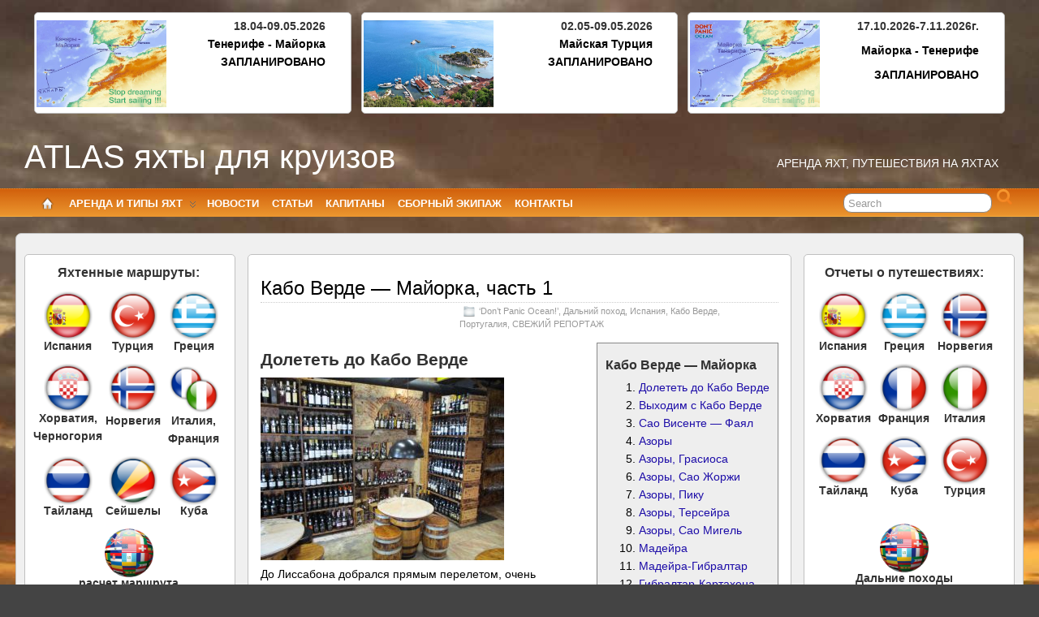

--- FILE ---
content_type: text/html; charset=UTF-8
request_url: http://atlas-yacht.ru/kabo-verde-majorka-chast-1
body_size: 18311
content:
<!DOCTYPE html>
<!--[if IE 6]> <html id="ie6" lang="ru-RU"> <![endif]-->
<!--[if IE 7]> <html id="ie7" lang="ru-RU"> <![endif]-->
<!--[if IE 8]> <html id="ie8" lang="ru-RU"> <![endif]-->
<!--[if !(IE 6) | !(IE 7) | !(IE 8)]><!--> <html lang="ru-RU"> <!--<![endif]-->

<head>
	<meta charset="UTF-8" />
	<link rel="pingback" href="http://atlas-yacht.ru/wordpress/xmlrpc.php" />

<link rel='shortcut icon' href='http://www.atlas-yacht.ru/wordpress/wp-content/uploads/slaid/favicon.ico' />
	<!--[if lt IE 9]>
	<script src="http://atlas-yacht.ru/wordpress/wp-content/themes/suffusion/scripts/html5.js" type="text/javascript"></script>
	<![endif]-->
<title>Кабо Верде &#8212; Майорка, часть 1 &#8212; ATLAS     яхты для круизов</title>
<link rel='dns-prefetch' href='//s.w.org' />
<link rel="alternate" type="application/rss+xml" title="ATLAS     яхты для круизов &raquo; Лента" href="http://atlas-yacht.ru/feed" />
<link rel="alternate" type="application/rss+xml" title="ATLAS     яхты для круизов &raquo; Лента комментариев" href="http://atlas-yacht.ru/comments/feed" />
<link rel="alternate" type="application/rss+xml" title="ATLAS     яхты для круизов &raquo; Лента комментариев к &laquo;Кабо Верде &#8212; Майорка, часть 1&raquo;" href="http://atlas-yacht.ru/kabo-verde-majorka-chast-1/feed" />
		<script type="text/javascript">
			window._wpemojiSettings = {"baseUrl":"https:\/\/s.w.org\/images\/core\/emoji\/11.2.0\/72x72\/","ext":".png","svgUrl":"https:\/\/s.w.org\/images\/core\/emoji\/11.2.0\/svg\/","svgExt":".svg","source":{"concatemoji":"http:\/\/atlas-yacht.ru\/wordpress\/wp-includes\/js\/wp-emoji-release.min.js?ver=5.1.21"}};
			!function(e,a,t){var n,r,o,i=a.createElement("canvas"),p=i.getContext&&i.getContext("2d");function s(e,t){var a=String.fromCharCode;p.clearRect(0,0,i.width,i.height),p.fillText(a.apply(this,e),0,0);e=i.toDataURL();return p.clearRect(0,0,i.width,i.height),p.fillText(a.apply(this,t),0,0),e===i.toDataURL()}function c(e){var t=a.createElement("script");t.src=e,t.defer=t.type="text/javascript",a.getElementsByTagName("head")[0].appendChild(t)}for(o=Array("flag","emoji"),t.supports={everything:!0,everythingExceptFlag:!0},r=0;r<o.length;r++)t.supports[o[r]]=function(e){if(!p||!p.fillText)return!1;switch(p.textBaseline="top",p.font="600 32px Arial",e){case"flag":return s([55356,56826,55356,56819],[55356,56826,8203,55356,56819])?!1:!s([55356,57332,56128,56423,56128,56418,56128,56421,56128,56430,56128,56423,56128,56447],[55356,57332,8203,56128,56423,8203,56128,56418,8203,56128,56421,8203,56128,56430,8203,56128,56423,8203,56128,56447]);case"emoji":return!s([55358,56760,9792,65039],[55358,56760,8203,9792,65039])}return!1}(o[r]),t.supports.everything=t.supports.everything&&t.supports[o[r]],"flag"!==o[r]&&(t.supports.everythingExceptFlag=t.supports.everythingExceptFlag&&t.supports[o[r]]);t.supports.everythingExceptFlag=t.supports.everythingExceptFlag&&!t.supports.flag,t.DOMReady=!1,t.readyCallback=function(){t.DOMReady=!0},t.supports.everything||(n=function(){t.readyCallback()},a.addEventListener?(a.addEventListener("DOMContentLoaded",n,!1),e.addEventListener("load",n,!1)):(e.attachEvent("onload",n),a.attachEvent("onreadystatechange",function(){"complete"===a.readyState&&t.readyCallback()})),(n=t.source||{}).concatemoji?c(n.concatemoji):n.wpemoji&&n.twemoji&&(c(n.twemoji),c(n.wpemoji)))}(window,document,window._wpemojiSettings);
		</script>
		<style type="text/css">
img.wp-smiley,
img.emoji {
	display: inline !important;
	border: none !important;
	box-shadow: none !important;
	height: 1em !important;
	width: 1em !important;
	margin: 0 .07em !important;
	vertical-align: -0.1em !important;
	background: none !important;
	padding: 0 !important;
}
</style>
	<link rel='stylesheet' id='wp-block-library-css'  href='http://atlas-yacht.ru/wordpress/wp-includes/css/dist/block-library/style.min.css?ver=5.1.21' type='text/css' media='all' />
<link rel='stylesheet' id='contact-form-7-css'  href='http://atlas-yacht.ru/wordpress/wp-content/plugins/contact-form-7/includes/css/styles.css?ver=5.1.9' type='text/css' media='all' />
<link rel='stylesheet' id='suffusion-theme-css'  href='http://atlas-yacht.ru/wordpress/wp-content/themes/suffusion/style.css?ver=4.4.9' type='text/css' media='all' />
<link rel='stylesheet' id='suffusion-theme-skin-1-css'  href='http://atlas-yacht.ru/wordpress/wp-content/themes/suffusion/skins/light-theme-orange/skin.css?ver=4.4.9' type='text/css' media='all' />
<!--[if !IE]>--><link rel='stylesheet' id='suffusion-rounded-css'  href='http://atlas-yacht.ru/wordpress/wp-content/themes/suffusion/rounded-corners.css?ver=4.4.9' type='text/css' media='all' />
<!--<![endif]-->
<!--[if gt IE 8]><link rel='stylesheet' id='suffusion-rounded-css'  href='http://atlas-yacht.ru/wordpress/wp-content/themes/suffusion/rounded-corners.css?ver=4.4.9' type='text/css' media='all' />
<![endif]-->
<!--[if lt IE 8]><link rel='stylesheet' id='suffusion-ie-css'  href='http://atlas-yacht.ru/wordpress/wp-content/themes/suffusion/ie-fix.css?ver=4.4.9' type='text/css' media='all' />
<![endif]-->
<link rel='stylesheet' id='suffusion-generated-css'  href='http://atlas-yacht.ru/wordpress/wp-content/uploads/suffusion/custom-styles.css?ver=4.4.9' type='text/css' media='all' />
<link rel='stylesheet' id='tablepress-default-css'  href='http://atlas-yacht.ru/wordpress/wp-content/plugins/tablepress/css/default.min.css?ver=1.9.2' type='text/css' media='all' />
<script type='text/javascript' src='http://atlas-yacht.ru/wordpress/wp-includes/js/jquery/jquery.js?ver=1.12.4'></script>
<script type='text/javascript' src='http://atlas-yacht.ru/wordpress/wp-includes/js/jquery/jquery-migrate.min.js?ver=1.4.1'></script>
<script type='text/javascript' src='http://atlas-yacht.ru/wordpress/wp-content/plugins/scroll-to-top/js/stt.js?ver=1.0'></script>
<script type='text/javascript' src='http://atlas-yacht.ru/wordpress/wp-content/themes/suffusion/scripts/jquery.cycle.all.min.js'></script>
<script type='text/javascript'>
/* <![CDATA[ */
var Suffusion_JS = {"wrapper_width_type_page_template_1l_sidebar_php":"fixed","wrapper_max_width_page_template_1l_sidebar_php":"1200","wrapper_min_width_page_template_1l_sidebar_php":"600","wrapper_orig_width_page_template_1l_sidebar_php":"75","wrapper_width_type_page_template_1r_sidebar_php":"fixed","wrapper_max_width_page_template_1r_sidebar_php":"1200","wrapper_min_width_page_template_1r_sidebar_php":"600","wrapper_orig_width_page_template_1r_sidebar_php":"75","wrapper_width_type_page_template_1l1r_sidebar_php":"fixed","wrapper_max_width_page_template_1l1r_sidebar_php":"1200","wrapper_min_width_page_template_1l1r_sidebar_php":"600","wrapper_orig_width_page_template_1l1r_sidebar_php":"75","wrapper_width_type_page_template_2l_sidebars_php":"fixed","wrapper_max_width_page_template_2l_sidebars_php":"1200","wrapper_min_width_page_template_2l_sidebars_php":"600","wrapper_orig_width_page_template_2l_sidebars_php":"75","wrapper_width_type_page_template_2r_sidebars_php":"fixed","wrapper_max_width_page_template_2r_sidebars_php":"1200","wrapper_min_width_page_template_2r_sidebars_php":"600","wrapper_orig_width_page_template_2r_sidebars_php":"75","wrapper_width_type":"fluid","wrapper_max_width":"1220","wrapper_min_width":"700","wrapper_orig_width":"98","wrapper_width_type_page_template_no_sidebars_php":"fluid","wrapper_max_width_page_template_no_sidebars_php":"1220","wrapper_min_width_page_template_no_sidebars_php":"700","wrapper_orig_width_page_template_no_sidebars_php":"98","suf_featured_interval":"4000","suf_featured_transition_speed":"1000","suf_featured_fx":"fade","suf_featured_pause":"Pause","suf_featured_resume":"Resume","suf_featured_sync":"0","suf_featured_pager_style":"numbers","suf_nav_delay":"500","suf_nav_effect":"fade","suf_navt_delay":"500","suf_navt_effect":"fade","suf_jq_masonry_enabled":"disabled","suf_fix_aspect_ratio":"preserve","suf_show_drop_caps":""};
/* ]]> */
</script>
<script type='text/javascript' src='http://atlas-yacht.ru/wordpress/wp-content/themes/suffusion/scripts/suffusion.js?ver=4.4.9'></script>
<link rel='https://api.w.org/' href='http://atlas-yacht.ru/wp-json/' />
<link rel="EditURI" type="application/rsd+xml" title="RSD" href="http://atlas-yacht.ru/wordpress/xmlrpc.php?rsd" />
<link rel="wlwmanifest" type="application/wlwmanifest+xml" href="http://atlas-yacht.ru/wordpress/wp-includes/wlwmanifest.xml" /> 
<link rel='prev' title='Греция, на майские, лодки есть' href='http://atlas-yacht.ru/greciya-na-majskie-lodki-est' />
<link rel='next' title='Кабо Верде &#8212; Майорка, часть 2' href='http://atlas-yacht.ru/kabo-verde-majorka-chast-2' />
<link rel="canonical" href="http://atlas-yacht.ru/kabo-verde-majorka-chast-1" />
<link rel='shortlink' href='http://atlas-yacht.ru/?p=18164' />
<link rel="alternate" type="application/json+oembed" href="http://atlas-yacht.ru/wp-json/oembed/1.0/embed?url=http%3A%2F%2Fatlas-yacht.ru%2Fkabo-verde-majorka-chast-1" />
<link rel="alternate" type="text/xml+oembed" href="http://atlas-yacht.ru/wp-json/oembed/1.0/embed?url=http%3A%2F%2Fatlas-yacht.ru%2Fkabo-verde-majorka-chast-1&#038;format=xml" />
	
		<!-- by Scrollto Top -->
		
 		<script type="text/javascript">
 			//<![CDATA[
  			jQuery(document).ready(function(){
    			jQuery("body").append("<div id=\"scroll_to_top\"><a href=\"#top\">на верх</a></div>");
    			jQuery("#scroll_to_top a").css({	'display' : 'none', 'z-index' : '9', 'position' : 'fixed', 'top' : '100%', 'width' : '110px', 'margin-top' : '-30px', 'right' : '50%', 'margin-left' : '-50px', 'height' : '20px', 'padding' : '3px 5px', 'font-size' : '14px', 'text-align' : 'center', 'padding' : '3px', 'color' : '#FFFFFF', 'background-color' : '#222222', '-moz-border-radius' : '5px', '-khtml-border-radius' : '5px', '-webkit-border-radius' : '5px', 'opacity' : '.8', 'text-decoration' : 'none'});	
    			jQuery('#scroll_to_top a').click(function(){
					jQuery('html, body').animate({scrollTop:0}, 'slow');
				});

    		});
  			
			//]]>

  		</script>
		<!-- /by Scrollto Top and History Back -->	
		
		<script type="text/javascript">
	window._wp_rp_static_base_url = 'https://wprp.zemanta.com/static/';
	window._wp_rp_wp_ajax_url = "http://atlas-yacht.ru/wordpress/wp-admin/admin-ajax.php";
	window._wp_rp_plugin_version = '3.6.4';
	window._wp_rp_post_id = '18164';
	window._wp_rp_num_rel_posts = '5';
	window._wp_rp_thumbnails = true;
	window._wp_rp_post_title = '%D0%9A%D0%B0%D0%B1%D0%BE+%D0%92%D0%B5%D1%80%D0%B4%D0%B5+-+%D0%9C%D0%B0%D0%B9%D0%BE%D1%80%D0%BA%D0%B0%2C+%D1%87%D0%B0%D1%81%D1%82%D1%8C+1';
	window._wp_rp_post_tags = ['%E2%80%98don%E2%80%99t+panic+ocean%21%E2%80%99', '%D0%A1%D0%92%D0%95%D0%96%D0%98%D0%99+%D0%A0%D0%95%D0%9F%D0%9E%D0%A0%D0%A2%D0%90%D0%96', '%D0%9A%D0%B0%D0%B1%D0%BE+%D0%92%D0%B5%D1%80%D0%B4%D0%B5', '%D0%94%D0%B0%D0%BB%D1%8C%D0%BD%D0%B8%D0%B9+%D0%BF%D0%BE%D1%85%D0%BE%D0%B4', '%D0%9F%D0%BE%D1%80%D1%82%D1%83%D0%B3%D0%B0%D0%BB%D0%B8%D1%8F', '%D0%98%D1%81%D0%BF%D0%B0%D0%BD%D0%B8%D1%8F', 'solid', 'alt', 'float', 'lia', 'div', 'pad', 'ali', '1'];
	window._wp_rp_promoted_content = false;
</script>
<!-- <meta name="NextGEN" version="3.3.17" /> -->
<!-- Start Additional Feeds -->
<!-- End Additional Feeds -->
<style type="text/css">
		.custom-header .blogtitle a,
	.custom-header .description {
		color: #ffffff;
	}
	</style>
<style type="text/css" id="custom-background-css">
body.custom-background { background-image: url("http://www.atlas-yacht.ru/wordpress/wp-content/uploads/slaid/001.jpg"); background-position: center top; background-size: auto; background-repeat: no-repeat; background-attachment: fixed; }
</style>
	<!-- location header -->
<link rel='stylesheet' id='yarppRelatedCss-css'  href='http://atlas-yacht.ru/wordpress/wp-content/plugins/yet-another-related-posts-plugin/style/related.css?ver=5.30.11' type='text/css' media='all' />
</head>

<body class="post-template-default single single-post postid-18164 single-format-standard custom-background light-theme-orange suffusion-custom device-desktop">
    			<!-- #widgets-above-header -->
	<div id="widgets-above-header" class='warea fix'>
		<div class='col-control'>
<!-- widget start --><div id="text-38" class="widget_text suf-widget suf-widget-3c">			<div class="textwidget"><table id="table2" style="height: 122px;" border="2" width="360">
<tbody>
<tr align="center" valign="center">
<td align="center" valign="center">
<h6 style="text-align: right;"><a href="http://atlas-yacht.ru/tenerife-majorka-2026/"><img class="alignleft size-medium wp-image-6748" title="" src="http://atlas-yacht.ru/wordpress/wp-content/uploads/2017/11/maptm_vesnaj.jpg" alt="" width="160" height="107" /></a><strong>18.04-09.05.2026</strong></h6>
<h6 style="text-align: right;"></h6>
<h6 style="text-align: right;"><a href="http://atlas-yacht.ru/tenerife-majorka-2026/">Тенерифе - Майорка</a></h6>
<h6 style="text-align: right;"><a href="http://www.atlas-yacht.ru/plan-otdykha">ЗАПЛАНИРОВАНО </a></h6>
</td>
</tr>
</tbody>
</table>
</div>
		</div><!-- widget end --><!-- widget start --><div id="text-48" class="widget_text suf-widget suf-widget-3c">			<div class="textwidget"><table id="table2" style="height: 122px;" border="2" width="360">
<tbody>
<tr align="center" valign="center">
<td align="center" valign="center">
<h6 style="text-align: right;"><a href="http://atlas-yacht.ru/turciya-maj-2026"><img class="alignleft size-medium wp-image-6748" title="" src="http://atlas-yacht.ru/wordpress/wp-content/uploads/2022/05/Kash-Kekova9.jpg" alt="" width="160" height="107" /></a><strong>02.05-09.05.2026</strong></h6>
<h6 style="text-align: right;"></h6>
<h6 style="text-align: right;"><a href="http://atlas-yacht.ru/turciya-maj-2026">Майская Турция</a></h6>
<h6 style="text-align: right;"><a href="http://www.atlas-yacht.ru/plan-otdykha">ЗАПЛАНИРОВАНО </a></h6>
</td>
</tr>
</tbody>
</table>
</div>
		</div><!-- widget end --><!-- widget start --><div id="text-49" class="widget_text suf-widget suf-widget-3c">			<div class="textwidget"><table id="table2" style="height: 122px;" border="2" width="360">
<tbody>
<tr align="center" valign="center">
<td align="center" valign="center">
<h6 style="text-align: right;"><a href="http://atlas-yacht.ru/dont-panic-ocean-2025" target="_self"><img class="alignleft size-medium wp-image-6748" title="Майорка - Тенерифе" src="http://atlas-yacht.ru/wordpress/wp-content/uploads/2022/08/Mallorca-Tenerife.jpg" alt="" width="160" height="107" /></a><strong> 17.10.2026-7.11.2026г.</strong></h6><p>
<h6 style="text-align: right;"><a href="http://atlas-yacht.ru/dont-panic-ocean-2025" target="_self"></h6><h6 style="text-align: right;">Майорка - Тенерифе</h6></a>
<p></p>
<p></p>
<h6 style="text-align: right;"><a href="http://www.atlas-yacht.ru/plan-otdykha">ЗАПЛАНИРОВАНО</a></h6>
</td>
</tr>
</tbody>
</table>
</div>
		</div><!-- widget end -->		</div>
	</div>
	<!-- /#widgets-above-header -->
		<div id="header-container" class="custom-header fix">
			<div class='col-control fix'>
	<header id="header" class="fix">
			<h2 class="blogtitle left"><a href="http://atlas-yacht.ru">ATLAS     яхты для круизов</a></h2>
		<div class="description right">Аренда яхт, Путешествия на яхтах</div>
    </header><!-- /header -->
			</div>
		</div><!-- //#header-container -->
 	<nav id="nav" class="continuous fix">
		<div class='col-control left'>
	<!-- right-header-widgets -->
	<div id="right-header-widgets" class="warea">
	
<form method="get" class="searchform " action="http://atlas-yacht.ru/">
	<input type="text" name="s" class="searchfield"
			value="Search"
			onfocus="if (this.value == 'Search') {this.value = '';}"
			onblur="if (this.value == '') {this.value = 'Search';}"
			/>
	<input type="submit" class="searchsubmit" value="" name="searchsubmit" />
</form>
	</div>
	<!-- /right-header-widgets -->
<ul class='sf-menu'>

					<li ><a href='http://atlas-yacht.ru'><img src='http://atlas-yacht.ru/wordpress/wp-content/themes/suffusion/images/home-light.png' alt='Home' class='home-icon'/></a></li><li class="pagenav"><a href='#' onclick='return false;'>АРЕНДА и ТИПЫ ЯХТ</a><ul><li class="page_item page-item-3597 page_item_has_children"><a href="http://atlas-yacht.ru/arenda-yaxt">АРЕНДА ЯХТ</a>
<ul class='children'>
	<li class="page_item page-item-3593"><a href="http://atlas-yacht.ru/arenda-yaxt/kak-snyat-yaxtu-dlya-otdyxa">Как снять  яхту</a></li>
	<li class="page_item page-item-3764"><a href="http://atlas-yacht.ru/arenda-yaxt/cena-arendy-yaxty">Цена аренды яхты</a></li>
	<li class="page_item page-item-3820"><a href="http://atlas-yacht.ru/arenda-yaxt/osobennosti-arendy-yaxty">Особенности аренды яхты</a></li>
</ul>
</li>
<li class="page_item page-item-3610 page_item_has_children"><a href="http://atlas-yacht.ru/tipy-yaxt">ТИПЫ ЯХТ</a>
<ul class='children'>
	<li class="page_item page-item-3582"><a href="http://atlas-yacht.ru/tipy-yaxt/gulety">Гулеты</a></li>
	<li class="page_item page-item-3589"><a href="http://atlas-yacht.ru/tipy-yaxt/motornye-yaxty">Моторные яхты</a></li>
	<li class="page_item page-item-3606"><a href="http://atlas-yacht.ru/tipy-yaxt/parusnye-yaxty">Парусные яхты</a></li>
	<li class="page_item page-item-227"><a href="http://atlas-yacht.ru/tipy-yaxt/yaxty-klassa-lyuks">Яхты класса &#171;люкс&#187;</a></li>
</ul>
</li>
</ul></li><li id="menu-item-18142" class="menu-item menu-item-type-taxonomy menu-item-object-category menu-item-18142 dd-tab"><a href="http://atlas-yacht.ru/category/novosti">НОВОСТИ</a></li>
<li id="menu-item-18140" class="menu-item menu-item-type-post_type menu-item-object-page menu-item-18140 dd-tab"><a href="http://atlas-yacht.ru/voprosy-i-otvety">СТАТЬИ</a></li>
<li id="menu-item-18137" class="menu-item menu-item-type-post_type menu-item-object-page menu-item-18137 dd-tab"><a href="http://atlas-yacht.ru/kapitany">КАПИТАНЫ</a></li>
<li id="menu-item-22126" class="menu-item menu-item-type-post_type menu-item-object-page menu-item-22126 dd-tab"><a href="http://atlas-yacht.ru/arenda-yaxt/sbornyj-ekipazh">СБОРНЫЙ ЭКИПАЖ</a></li>
<li id="menu-item-18141" class="menu-item menu-item-type-post_type menu-item-object-page menu-item-18141 dd-tab"><a href="http://atlas-yacht.ru/about">КОНТАКТЫ</a></li>

</ul>
		</div><!-- /col-control -->
	</nav><!-- /nav -->
		<div id="wrapper" class="fix">
					<div id="container" class="fix">
				    <div id="main-col">
		  	<div id="content">
	<article class="post-18164 post type-post status-publish format-standard hentry category-dont-panic-ocean category-dalniypohod category-ispan category-caboverde category-portugaliya category-svezhij-reportazh category-67-id category-64-id category-54-id category-62-id category-61-id category-25-id full-content meta-position-corners fix" id="post-18164">
<header class='post-header title-container fix'>
	<div class="title">
		<h1 class="posttitle"><a href='http://atlas-yacht.ru/kabo-verde-majorka-chast-1' class='entry-title' rel='bookmark' title='Кабо Верде &#8212; Майорка, часть 1' >Кабо Верде &#8212; Майорка, часть 1</a></h1>
		<div class="postdata fix">
					<span class="category"><span class="icon">&nbsp;</span><a href="http://atlas-yacht.ru/category/dont-panic-ocean" rel="category tag">‘Don’t Panic Ocean!’</a>, <a href="http://atlas-yacht.ru/category/dalniypohod" rel="category tag">Дальний поход</a>, <a href="http://atlas-yacht.ru/category/otcheti-o-puteshestviyah/ispan" rel="category tag">Испания</a>, <a href="http://atlas-yacht.ru/category/otcheti-o-puteshestviyah/caboverde" rel="category tag">Кабо Верде</a>, <a href="http://atlas-yacht.ru/category/otcheti-o-puteshestviyah/portugaliya" rel="category tag">Португалия</a>, <a href="http://atlas-yacht.ru/category/svezhij-reportazh" rel="category tag">СВЕЖИЙ РЕПОРТАЖ</a></span>
				</div><!-- /.postdata -->
		</div><!-- /.title -->
		<div class="date"><span class="month">Апр</span> <span
			class="day">23</span><span class="year">2017</span></div>
	</header><!-- /.title-container -->
	<span class='post-format-icon'>&nbsp;</span><span class='updated' title='2017-04-23T10:24:20+03:00'></span>		<div class="entry-container fix">
			<div class="entry fix">
<div style="border: 1px #888 solid; background-color: #eee; padding: 10px; float: right; margin-left: 30px;">
<h6>Кабо Верде &#8212; Майорка</h6>
<ol>
<li><a href="http://www.atlas-yacht.ru/kabo-verde-majorka-chast-1" target="_blank" rel="noopener">Долететь до Кабо Верде</a></li>
<li><a href="http://www.atlas-yacht.ru/kabo-verde-majorka-chast-2" target="_blank" rel="noopener">Выходим с Кабо Верде</a></li>
<li><a href="http://www.atlas-yacht.ru/kabo-verde-majorka-chast-3" target="_blank" rel="noopener">Сао Висенте &#8212; Фаял</a></li>
<li><a href="http://www.atlas-yacht.ru/kabo-verde-majorka-chast-4" target="_blank" rel="noopener">Азоры</a></li>
<li><a href="http://www.atlas-yacht.ru/kabo-verde-majorka-chast-5" target="_blank" rel="noopener">Азоры, Грасиоса</a></li>
<li><a href="http://www.atlas-yacht.ru/kabo-verde-majorka-chast-6" target="_blank" rel="noopener">Азоры, Сао Жоржи</a></li>
<li><a href="http://www.atlas-yacht.ru/kabo-verde-majorka-chast-7" target="_blank" rel="noopener">Азоры, Пику</a></li>
<li><a href="http://www.atlas-yacht.ru/kabo-verde-majorka-chast-8" target="_blank" rel="noopener">Азоры, Терсейра</a></li>
<li><a href="http://www.atlas-yacht.ru/kabo-verde-majorka-chast-9" target="_blank" rel="noopener">Азоры, Сао Мигель</a></li>
<li><a href="http://www.atlas-yacht.ru/kabo-verde-majorka-chast-10" target="_blank" rel="noopener">Мадейра</a></li>
<li><a href="http://www.atlas-yacht.ru/kabo-verde-majorka-chast-11" target="_blank" rel="noopener">Мадейра-Гибралтар</a></li>
<li><a href="http://www.atlas-yacht.ru/kabo-verde-majorka-chast-12" target="_blank" rel="noopener">Гибралтар-Картахена</a></li>
<li><a href="http://www.atlas-yacht.ru/kabo-verde-majorka-chast-13" target="_blank" rel="noopener">Картахена-Кальпе</a></li>
<li><a href="http://www.atlas-yacht.ru/kabo-verde-majorka-chast-14" target="_blank" rel="noopener">Кальпе-Ибица</a></li>
<li><a href="http://www.atlas-yacht.ru/kabo-verde-majorka-chast-15" target="_blank" rel="noopener">Ибица-Майорка</a></li>
<li><a href="http://www.atlas-yacht.ru/kabo-verde-majorka-rezyume" target="_blank" rel="noopener">Резюме</a></li>
</ol>
</div>
<h4>Долететь до Кабо Верде</h4>
<p><a href="http://www.atlas-yacht.ru/wordpress/wp-content/uploads/2017/04/cm002.jpg"><img class="wp-image-18169 size-medium alignnone" src="http://www.atlas-yacht.ru/wordpress/wp-content/uploads/2017/04/cm002-300x225.jpg" alt="" width="300" height="225" srcset="http://atlas-yacht.ru/wordpress/wp-content/uploads/2017/04/cm002-300x225.jpg 300w, http://atlas-yacht.ru/wordpress/wp-content/uploads/2017/04/cm002-768x575.jpg 768w, http://atlas-yacht.ru/wordpress/wp-content/uploads/2017/04/cm002-200x150.jpg 200w, http://atlas-yacht.ru/wordpress/wp-content/uploads/2017/04/cm002.jpg 1001w" sizes="(max-width: 300px) 100vw, 300px" /></a><br />
До Лиссабона добрался прямым перелетом, очень удобно.&nbsp;Между перелетами было достаточно времени для посещения города.&nbsp;Прошелся по историческому центру города и прекрасно пообедал. Прекрасная весенняя погода, яркое солнце на безоблачном небе, теплый ветерок &#8212; все это составляло разительный<br />
контраст с московской весной. Время прогулки по Лиссабону летит быстро, пора в аэропорт.<br />
Иду регистрироваться на рейс до Кабо Верде, здесь и встречаюсь с экипажем. Все в сборе, прекрасно добрались до Лиссабона. Дегустируем местные напитки.&nbsp;А вот уже и посадку объявили.&nbsp;Пока Лиссабон, до встречи.<br />
<img class="alignright size-medium wp-image-18171" src="http://www.atlas-yacht.ru/wordpress/wp-content/uploads/2017/04/cm003-300x225.jpg" alt="" width="300" height="225" srcset="http://atlas-yacht.ru/wordpress/wp-content/uploads/2017/04/cm003-300x225.jpg 300w, http://atlas-yacht.ru/wordpress/wp-content/uploads/2017/04/cm003-768x575.jpg 768w, http://atlas-yacht.ru/wordpress/wp-content/uploads/2017/04/cm003-200x150.jpg 200w, http://atlas-yacht.ru/wordpress/wp-content/uploads/2017/04/cm003.jpg 1001w" sizes="(max-width: 300px) 100vw, 300px" /><img class="alignright wp-image-18168 size-medium" src="http://www.atlas-yacht.ru/wordpress/wp-content/uploads/2017/04/cm001-300x225.jpg" alt="" width="300" height="225" srcset="http://atlas-yacht.ru/wordpress/wp-content/uploads/2017/04/cm001-300x225.jpg 300w, http://atlas-yacht.ru/wordpress/wp-content/uploads/2017/04/cm001-768x575.jpg 768w, http://atlas-yacht.ru/wordpress/wp-content/uploads/2017/04/cm001-200x150.jpg 200w, http://atlas-yacht.ru/wordpress/wp-content/uploads/2017/04/cm001.jpg 1001w" sizes="(max-width: 300px) 100vw, 300px" />Короткий перелет, и мы на острове Сал!&nbsp;Дует теплый ветер, пахнет тропиками. Оформляем въездные визы и едем в марину.&nbsp;Мы на катамаране. За год наша лодочка изменилась в лучшую сторону. В прошлом году шли на ней с Кабо Верде на&nbsp;Тенерифе, погода была весьма свежей, и лодочке досталось. Но сейчас все отремонтировано, добавлена жаровня на&nbsp;корме.&nbsp;В общем наш катамаран выглядит оптимистично.<br />
На берегу идет бодрая торговля сувенирами, нас ловят как потенциальных покупателей. Бледнолицый должен купить&nbsp;ценный сувенир.<br />
<a href="http://www.atlas-yacht.ru/wordpress/wp-content/uploads/2017/04/cm004.jpg"><img class="alignright size-medium wp-image-18173" src="http://www.atlas-yacht.ru/wordpress/wp-content/uploads/2017/04/cm004-300x225.jpg" alt="" width="300" height="225" srcset="http://atlas-yacht.ru/wordpress/wp-content/uploads/2017/04/cm004-300x225.jpg 300w, http://atlas-yacht.ru/wordpress/wp-content/uploads/2017/04/cm004-768x575.jpg 768w, http://atlas-yacht.ru/wordpress/wp-content/uploads/2017/04/cm004-200x150.jpg 200w, http://atlas-yacht.ru/wordpress/wp-content/uploads/2017/04/cm004.jpg 1001w" sizes="(max-width: 300px) 100vw, 300px" /></a> <a href="http://www.atlas-yacht.ru/wordpress/wp-content/uploads/2017/04/cm005.jpg"><img class="alignright size-medium wp-image-18174" src="http://www.atlas-yacht.ru/wordpress/wp-content/uploads/2017/04/cm005-300x225.jpg" alt="" width="300" height="225" srcset="http://atlas-yacht.ru/wordpress/wp-content/uploads/2017/04/cm005-300x225.jpg 300w, http://atlas-yacht.ru/wordpress/wp-content/uploads/2017/04/cm005-768x575.jpg 768w, http://atlas-yacht.ru/wordpress/wp-content/uploads/2017/04/cm005-200x150.jpg 200w, http://atlas-yacht.ru/wordpress/wp-content/uploads/2017/04/cm005.jpg 1001w" sizes="(max-width: 300px) 100vw, 300px" /></a>Объясняем, что у нас нету денег! Этот довод ставит продавцов в ступор и они концентрируются на других&nbsp;жертвах.<br />
Стараемся побыстрее принять лодку и выйти с острова Сал на остров Сао Висенте.<br />
Закупка продуктов заняла мало времени, всего-то надо набрать провизии на суточный переход.<br />
Оформляем выход и в путь.&nbsp;На выходе ставим рыболовные снасти и сразу ловим тунца килограммов на 8.<br />
<a href="http://www.atlas-yacht.ru/wordpress/wp-content/uploads/2017/04/cm006.jpg"><img class="alignright size-medium wp-image-18177" src="http://www.atlas-yacht.ru/wordpress/wp-content/uploads/2017/04/cm006-300x225.jpg" alt="" width="300" height="225" srcset="http://atlas-yacht.ru/wordpress/wp-content/uploads/2017/04/cm006-300x225.jpg 300w, http://atlas-yacht.ru/wordpress/wp-content/uploads/2017/04/cm006-768x575.jpg 768w, http://atlas-yacht.ru/wordpress/wp-content/uploads/2017/04/cm006-200x150.jpg 200w, http://atlas-yacht.ru/wordpress/wp-content/uploads/2017/04/cm006.jpg 1001w" sizes="(max-width: 300px) 100vw, 300px" /></a><a href="http://www.atlas-yacht.ru/wordpress/wp-content/uploads/2017/04/Cabo-4.jpg"><img class="alignright size-medium wp-image-18179" src="http://www.atlas-yacht.ru/wordpress/wp-content/uploads/2017/04/Cabo-4-300x225.jpg" alt="" width="300" height="225" srcset="http://atlas-yacht.ru/wordpress/wp-content/uploads/2017/04/Cabo-4-300x225.jpg 300w, http://atlas-yacht.ru/wordpress/wp-content/uploads/2017/04/Cabo-4-768x575.jpg 768w, http://atlas-yacht.ru/wordpress/wp-content/uploads/2017/04/Cabo-4-200x150.jpg 200w, http://atlas-yacht.ru/wordpress/wp-content/uploads/2017/04/Cabo-4.jpg 1001w" sizes="(max-width: 300px) 100vw, 300px" /></a>Отличное начало похода. Погода позволяет, прокладываем наш маршрут южнее наветренных островов, чтобы они&nbsp;прикрыли нас от волны.&nbsp;За сутки неторопливого перехода достигаем Минделу &#8212; столицы острова Сао Висенте.&nbsp;Наверное, это самый яхтенный город Кабо Верде, по крайней мере здесь расположена единственная на островах&nbsp;яхтенная марина в обычном понимании.<a href="http://www.atlas-yacht.ru/wordpress/wp-content/uploads/2016/03/map01.jpg"><img class="alignright size-medium wp-image-16876" src="http://www.atlas-yacht.ru/wordpress/wp-content/uploads/2016/03/map01-300x209.jpg" alt="" width="300" height="209" srcset="http://atlas-yacht.ru/wordpress/wp-content/uploads/2016/03/map01-300x209.jpg 300w, http://atlas-yacht.ru/wordpress/wp-content/uploads/2016/03/map01-768x536.jpg 768w, http://atlas-yacht.ru/wordpress/wp-content/uploads/2016/03/map01-200x140.jpg 200w, http://atlas-yacht.ru/wordpress/wp-content/uploads/2016/03/map01.jpg 800w" sizes="(max-width: 300px) 100vw, 300px" /></a><br />
Знакомимся с городом. За год здесь мало что изменилось.</p>
<p><a href="http://share.findmespot.com/shared/faces/viewspots.jsp?glId=0YI5RAx4ZvAnWltDRiONUrzQOxslrKlbi" target="_blank" rel="noopener noreferrer">Текущее местоположение</a></p>
<div class='yarpp yarpp-related yarpp-related-website yarpp-template-list'>
<!-- YARPP List -->
<p>ЕЩЕ ЗАПИСИ НА ТЕМУ:</p><ol>
<li><a href="http://atlas-yacht.ru/kabo-verde-majorka-rezyume" rel="bookmark" title="Кабо Верде &#8212; Майорка,  резюме">Кабо Верде &#8212; Майорка,  резюме</a></li>
<li><a href="http://atlas-yacht.ru/kabo-verde-majorka-chast-2" rel="bookmark" title="Кабо Верде &#8212; Майорка, часть 2">Кабо Верде &#8212; Майорка, часть 2</a></li>
<li><a href="http://atlas-yacht.ru/atlanticheskie-ostrova" rel="bookmark" title="(1 апреля &#8212; 20 мая) 2017г.: &#171;Атлантические острова &#187; Кабо Верде-Азоры–Мадейра-Майорка">(1 апреля &#8212; 20 мая) 2017г.: &#171;Атлантические острова &#187; Кабо Верде-Азоры–Мадейра-Майорка</a></li>
<li><a href="http://atlas-yacht.ru/xorvatiya-kabo-verde-chast-5-majorka" rel="bookmark" title="Хорватия &#8212; Кабо Верде. Часть 5. Майорка">Хорватия &#8212; Кабо Верде. Часть 5. Майорка</a></li>
<li><a href="http://atlas-yacht.ru/kabo-verde-majorka-chast-3" rel="bookmark" title="Кабо Верде &#8212; Майорка, часть 3">Кабо Верде &#8212; Майорка, часть 3</a></li>
</ol>
</div>
			</div><!--/entry -->
		</div><!-- .entry-container -->
<footer class="post-footer postdata fix">
</footer><!-- .post-footer -->
<section id="comments">
<h3 class="comments"><span class="icon">&nbsp;</span>
	No Responses to &#8220;Кабо Верде &#8212; Майорка, часть 1&#8221;</h3>
<ol class="commentlist">
</ol>
<div class="navigation fix">
	<div class="alignleft"></div>
	<div class="alignright"></div>
</div>
</section>   <!-- #comments -->	</article><!--/post -->
<nav class='post-nav fix'>
<table>
<tr>
	<td class='previous'><a href="http://atlas-yacht.ru/tenerife-antigua-kuba-2016-chast-8" rel="prev"><span class="icon">&nbsp;</span> Тенерифе — Антигуа — Куба 2016, часть 8</a></td>
	<td class='next'><a href="http://atlas-yacht.ru/kabo-verde-majorka-chast-2" rel="next"><span class="icon">&nbsp;</span> Кабо Верде &#8212; Майорка, часть 2</a></td>
</tr>
</table>
</nav>
      </div><!-- content -->
    </div><!-- main col -->
<div id='sidebar-shell-2' class='sidebar-shell sidebar-shell-left'>
<div class="dbx-group left boxed warea" id="sidebar-2">

  <!--widget start --><aside id="text-46" class="dbx-box suf-widget widget_text"><div class="dbx-content">			<div class="textwidget"><table border="0" cellspacing="0" cellpadding="0">
<tbody>
<tr>
<td style="text-align: center;" colspan="3" width="75" valign="top">
<h5><strong>Яхтенные маршруты:</strong></h5>
</td>
</tr>
<tr>
<td style="text-align: center;" width="75" valign="top">
<h6><a title="Маршруты путешествий на яхте по Испании" href="http://www.atlas-yacht.ru/marshruty-puteshestvij-po-ispanii"><img class="size-full wp-image-6181 aligncenter" title="spain" src="http://www.atlas-yacht.ru/wordpress/wp-content/uploads/2011/11/spain1.png" alt="" width="60" height="60" /></a><strong>Испания</strong></h6>
</td>
<td style="text-align: center;" width="75" valign="top">
<h6><strong><a title="Маршруты путешествий на яхте по Турции" href="http://www.atlas-yacht.ru/marshruty-puteshestvij-na-yaxte-po-turcii"><img class="aligncenter size-full wp-image-6177" title="turkey" src="http://www.atlas-yacht.ru/wordpress/wp-content/uploads/2011/11/turkey.png" alt="" width="60" height="60" /></a>Турция</strong></h6>
</td>
<td style="text-align: center;" width="75" valign="top">
<h6><strong><a title="Маршруты путешествий на яхте по Греции" href="http://www.atlas-yacht.ru/marshruty-puteshestvij-po-grecii"><img class="size-full wp-image-6182 aligncenter" title="greece" src="http://www.atlas-yacht.ru/wordpress/wp-content/uploads/2011/11/greece1.png" alt="" width="60" height="60" /></a>Греция</strong></h6>
</td>
</tr>
<tr>
<td style="text-align: center;" width="75" valign="top">
<h6><a title="Маршруты путешествий на яхте по Хорватии и Черногории" href="http://www.atlas-yacht.ru/marshruty-puteshestvij-na-yaxte-po-xorvatii-i-chernogorii"><img class="size-full wp-image-6183 aligncenter" title="croatia" src="http://www.atlas-yacht.ru/wordpress/wp-content/uploads/2011/11/croatia1.png" alt="" width="60" height="60" /></a><strong>Хорватия,</strong></h6>
<h6><strong>Черногория</strong></h6>
</td>
<td style="text-align: center;" width="75" valign="top">
<h6><a title="Маршруты путешествий на яхте по Норвегии" href="http://www.atlas-yacht.ru/marshruty-puteshestvij-na-yaxte-po-norvegii"><img class="alignnone size-full wp-image-8124" title="norway" src="http://www.atlas-yacht.ru/wordpress/wp-content/uploads/2011/11/norway.png" alt="" width="60" height="60" /></a><strong>Норвегия</strong></h6>
</td>
<td style="text-align: center;" width="75" valign="top">
<h6><a title="Маршруты путешествий на яхте по Италии" href="http://www.atlas-yacht.ru/marshruty-puteshestvij-po-italii-francii"><img class="alignnone size-full wp-image-8126" title="france_italy" src="http://www.atlas-yacht.ru/wordpress/wp-content/uploads/2012/03/france_italy.jpg" alt="" width="60" height="60" />
</a><strong>Италия,</strong></h6><h6><strong>Франция</strong></h6>
</td>
</tr>
<tr>
<td style="text-align: center;" width="75" valign="top">
<h6><a href="http://www.atlas-yacht.ru/category/otcheti-o-puteshestviyah/kuba-otcheti-o-puteshestviyah"></a><strong><a title="Маршруты путешествий на яхте по Тайланду и Сейшелам" href="http://www.atlas-yacht.ru/marshruty-puteshestvij-po-tajlandu-sejshelam-kube"><img class="aligncenter size-full wp-image-6504" title="thailand" src="http://www.atlas-yacht.ru/wordpress/wp-content/uploads/2011/11/thailand.png" alt="" width="60" height="60" /></a>Тайланд</strong></h6>
</td>
<td style="text-align: center;" width="75" valign="top">
<h6><a href="http://www.atlas-yacht.ru/category/otcheti-o-puteshestviyah/turciya-otcheti-o-puteshestviyah"></a><strong><a title="Маршруты путешествий на яхте по Тайланду и Сейшелам" href="http://www.atlas-yacht.ru/marshruty-puteshestvij-po-tajlandu-sejshelam-kube"><img class="aligncenter size-full wp-image-6503" title="seychelles" src="http://www.atlas-yacht.ru/wordpress/wp-content/uploads/2011/11/seychelles.png" alt="" width="60" height="60" /></a>Сейшелы</strong></h6>
</td>
<td style="text-align: center;" width="75" valign="top">
<h6><a href="http://www.atlas-yacht.ru/marshruty-puteshestvij-po-tajlandu-sejshelam-kube"><img class="size-full wp-image-6186 aligncenter" title="cuba" src="http://www.atlas-yacht.ru/wordpress/wp-content/uploads/2011/11/cuba.png" alt="" width="60" height="60" /></a><strong>Куба</strong></h6>
</td>
</tr>
<tr>
<td style="text-align: center;" colspan="3" valign="top" width="75">
<h6><a href="http://www.atlas-yacht.ru/rasschet-marshruta"><img class="size-full wp-image-16902 aligncenter" title="запросить расчет маршрута для путешествия на яхте" src="http://www.atlas-yacht.ru/wordpress/wp-content/uploads/2016/03/all_flags.png" alt="all_flags" width="60" height="60" /></a><strong>расчет маршрута</strong></h6>
</td>
</tr>

</tbody>
</table></div>
		</div></aside><!--widget end --><!--widget start --><aside id="nav_menu-8" class="dbx-box suf-widget widget_nav_menu"><div class="dbx-content"><h3 class="dbx-handle plain">СПЕЦИАЛЬНЫЕ ПРЕДЛОЖЕНИЯ</h3><div class="menu-specialnye-predlozheniya-container"><ul id="menu-specialnye-predlozheniya" class="menu"><li id="menu-item-26089" class="menu-item menu-item-type-post_type menu-item-object-post menu-item-26089 dd-tab"><a href="http://atlas-yacht.ru/novyj-god-v-turcii">Новый год в Турции</a></li>
<li id="menu-item-25575" class="menu-item menu-item-type-post_type menu-item-object-post menu-item-25575 dd-tab"><a href="http://atlas-yacht.ru/kabo-verde-kanary">Кабо Верде — Майорка</a></li>
<li id="menu-item-24880" class="menu-item menu-item-type-post_type menu-item-object-post menu-item-24880 dd-tab"><a href="http://atlas-yacht.ru/turciya-predlozheniya-yaxt-ot-50">Турция, предложения яхт от 50.</a></li>
<li id="menu-item-26066" class="menu-item menu-item-type-post_type menu-item-object-post menu-item-26066 dd-tab"><a href="http://atlas-yacht.ru/kuda-poehat-vesnoj">Отдых 2025 — ВЕСНА: Куда податься?</a></li>
<li id="menu-item-26231" class="menu-item menu-item-type-post_type menu-item-object-post menu-item-26231 dd-tab"><a href="http://atlas-yacht.ru/vesennij-perexod-kanary-majorka-2025">Весенний переход Канары — Майорка  2025</a></li>
</ul></div></div></aside><!--widget end --><!--widget start --><aside id="suf-cat-posts-19" class="dbx-box suf-widget widget-suf-cat-posts"><div class="dbx-content"><h3 class="dbx-handle plain">DON’T PANIC OCEAN!</h3><ul>
<li><a href='http://atlas-yacht.ru/dont-panic-ocean-2025'>Don`t Panic Ocean 2026</a></li>
<li><a href='http://atlas-yacht.ru/kosatki-gibraltarskogo-proliva'>Косатки Гибралтарского пролива</a></li>
<li><a href='http://atlas-yacht.ru/la-palma-tenerife-2'>Ла Пальма &#8212; Тенерифе</a></li>
<li><a href='http://atlas-yacht.ru/la-palma-2'>Ла Пальма</a></li>
<li><a href='http://atlas-yacht.ru/madejra-la-palma-2'>Мадейра &#8212; Ла Пальма</a></li>
</ul></div></aside><!--widget end --><!--widget start --><aside id="suf-featured-posts-3" class="dbx-box suf-widget widget-suf-featured-posts"><div class="dbx-content"><div id="suf-featured-posts-3-fc" class="featured-content  controller-icons pager-numbers fix">	<div id="suf-featured-posts-3-slider" class="slider fix clear" style='max-height: 250px;'>		<ul id="suf-featured-posts-3-sliderContent" class="sliderContent fix clear" style='max-height: 250px;'><li class="sliderImage sliderimage-bottom  " style='height: 250px; '><a href="http://atlas-yacht.ru/santorini-grecija"   class=''><img src="http://atlas-yacht.ru/wordpress/wp-content/uploads/thumb-cache/55-398db91454273d44672dcc0e9919ce71-260x200-64-crop.jpg" alt="лето: тур о.Кос - о.Санторини - о.Кос, Греция от 567,89 евро за неделю" class="featured-excerpt-bottom"/></a><div class="bottom"  style=' background: #CC6600; color: #FFFFFF; ' ><p><ins><a href="http://atlas-yacht.ru/santorini-grecija" class='featured-content-title' style='color: #FFFFFF;'>лето: тур о.Кос &#8212; о.Санторини &#8212; о.Кос, Греция от 567,89 евро за неделю</a></ins></p></div></li><li class="sliderImage sliderimage-bottom  " style='height: 250px; '><a href="http://atlas-yacht.ru/specpredlozheniya-kanary-2017"   class=''><img src="http://atlas-yacht.ru/wordpress/wp-content/uploads/thumb-cache/map33-1a4bc0683629e04a8cf2676599d5c8a4-260x200-64-crop.jpg" alt="(февраль) 2017г.: &quot;Канарская парусная неделя&quot;- Специальные предложения по Канарам" class="featured-excerpt-bottom"/></a><div class="bottom"  style=' background: #CC6600; color: #FFFFFF; ' ><p><ins><a href="http://atlas-yacht.ru/specpredlozheniya-kanary-2017" class='featured-content-title' style='color: #FFFFFF;'>(февраль) 2017г.: &#171;Канарская парусная неделя&#187;- Специальные предложения по Канарам</a></ins></p></div></li><li class="sliderImage sliderimage-bottom  " style='height: 250px; '><a href="http://atlas-yacht.ru/plan-otdykha"   class=''><img src="http://atlas-yacht.ru/wordpress/wp-content/uploads/slaid/12.jpg" alt="Планы путешествий" class="featured-excerpt-bottom"/></a><div class="bottom"  style=' background: #CC6600; color: #FFFFFF; ' ><p><ins><a href="http://atlas-yacht.ru/plan-otdykha" class='featured-content-title' style='color: #FFFFFF;'>Планы путешествий</a></ins></p></div></li><li class="sliderImage sliderimage-bottom  " style='height: 250px; '><a href="http://atlas-yacht.ru/xorvatiya-kabo-verde-chast-8-gibraltarskij-proliv"   class=''><img src="http://atlas-yacht.ru/wordpress/wp-content/uploads/thumb-cache/39351cbd34b0911f09fbfcb5c221da1e-f88aef67560170932eae6a9d4df5e1b5-260x200-64-crop.jpg" alt="Хорватия - Кабо Верде. Часть 8. Гибралтарский пролив" class="featured-excerpt-bottom"/></a><div class="bottom"  style=' background: #CC6600; color: #FFFFFF; ' ><p><ins><a href="http://atlas-yacht.ru/xorvatiya-kabo-verde-chast-8-gibraltarskij-proliv" class='featured-content-title' style='color: #FFFFFF;'>Хорватия &#8212; Кабо Верде. Часть 8. Гибралтарский пролив</a></ins></p></div></li><li class="sliderImage sliderimage-bottom  " style='height: 250px; '><a href="http://atlas-yacht.ru/xorvatiya-kabo-verde-chast-7-kartaxena"   class=''><img src="http://atlas-yacht.ru/wordpress/wp-content/uploads/thumb-cache/4ac20dd78e194180c9150f61b2450189-63df832e5ff4bb642be16934df672979-260x200-64-crop.jpg" alt="Хорватия - Кабо Верде. Часть 7. Картахена" class="featured-excerpt-bottom"/></a><div class="bottom"  style=' background: #CC6600; color: #FFFFFF; ' ><p><ins><a href="http://atlas-yacht.ru/xorvatiya-kabo-verde-chast-7-kartaxena" class='featured-content-title' style='color: #FFFFFF;'>Хорватия &#8212; Кабо Верде. Часть 7. Картахена</a></ins></p></div></li><li class="sliderImage sliderimage-bottom  " style='height: 250px; '><a href="http://atlas-yacht.ru/xorvatiya-kabo-verde-chast-6-ibica"   class=''><img src="http://atlas-yacht.ru/wordpress/wp-content/uploads/thumb-cache/fa41c4e55ee0cdc26fa7dfbee0cefe29-877e20d1252af29b9a6f669a0f4be1d4-260x200-64-crop.jpg" alt="Хорватия - Кабо Верде. Часть 6. Ибица." class="featured-excerpt-bottom"/></a><div class="bottom"  style=' background: #CC6600; color: #FFFFFF; ' ><p><ins><a href="http://atlas-yacht.ru/xorvatiya-kabo-verde-chast-6-ibica" class='featured-content-title' style='color: #FFFFFF;'>Хорватия &#8212; Кабо Верде. Часть 6. Ибица.</a></ins></p></div></li><li class="sliderImage sliderimage-bottom  " style='height: 250px; '><a href="http://atlas-yacht.ru/xorvatiya-kabo-verde-chast-5-majorka"   class=''><img src="http://atlas-yacht.ru/wordpress/wp-content/uploads/thumb-cache/7ee66add1498901d6a5f510178e91d4b-d3d0a0bdb54796d1273a0faab0b4d966-260x200-64-crop.jpg" alt="Хорватия - Кабо Верде. Часть 5. Майорка" class="featured-excerpt-bottom"/></a><div class="bottom"  style=' background: #CC6600; color: #FFFFFF; ' ><p><ins><a href="http://atlas-yacht.ru/xorvatiya-kabo-verde-chast-5-majorka" class='featured-content-title' style='color: #FFFFFF;'>Хорватия &#8212; Кабо Верде. Часть 5. Майорка</a></ins></p></div></li><li class="sliderImage sliderimage-bottom  " style='height: 250px; '><a href="http://atlas-yacht.ru/xorvatiya-kabo-verde-chast-4-sardiniya"   class=''><img src="http://atlas-yacht.ru/wordpress/wp-content/uploads/thumb-cache/68a7f1340ff25cf069200a09b4fc4d28-d6269356d5cd6ad931ebef1b941d08f0-260x200-64-crop.jpg" alt="Хорватия - Кабо Верде. Часть 4. Сардиния." class="featured-excerpt-bottom"/></a><div class="bottom"  style=' background: #CC6600; color: #FFFFFF; ' ><p><ins><a href="http://atlas-yacht.ru/xorvatiya-kabo-verde-chast-4-sardiniya" class='featured-content-title' style='color: #FFFFFF;'>Хорватия &#8212; Кабо Верде. Часть 4. Сардиния.</a></ins></p></div></li><li class="sliderImage sliderimage-bottom  " style='height: 250px; '><a href="http://atlas-yacht.ru/festival-fejerverkov-2012-recco-fire-na-yaxte"   class=''><img src="http://www.atlas-yacht.ru/wordpress/wp-content/uploads/2012/08/recco-2-260x110.jpg" alt="(1сентября - 8/15 сентября)2012г.: Фестиваль фейерверков 2012 &quot;Recco Fire&quot; на яхте" class="featured-excerpt-bottom"/></a><div class="bottom"  style=' background: #CC6600; color: #FFFFFF; ' ><p><ins><a href="http://atlas-yacht.ru/festival-fejerverkov-2012-recco-fire-na-yaxte" class='featured-content-title' style='color: #FFFFFF;'>(1сентября &#8212; 8/15 сентября)2012г.: Фестиваль фейерверков 2012 &#171;Recco Fire&#187; на яхте</a></ins></p></div></li><li class="sliderImage sliderimage-bottom  " style='height: 250px; '><a href="http://atlas-yacht.ru/kanarskaya-parusnaya-nedelya-gran-kanariya"   class=''><img src="http://atlas-yacht.ru/wordpress/wp-content/uploads/thumb-cache/4e6f2971b09e70e362b58f461514baab-0f655541d901d8396db4f39aee78a768-260x200-64-crop.jpg" alt="Канарская парусная неделя, часть 8: Гран Канария" class="featured-excerpt-bottom"/></a><div class="bottom"  style=' background: #CC6600; color: #FFFFFF; ' ><p><ins><a href="http://atlas-yacht.ru/kanarskaya-parusnaya-nedelya-gran-kanariya" class='featured-content-title' style='color: #FFFFFF;'>Канарская парусная неделя, часть 8: Гран Канария</a></ins></p></div></li><li class="sliderImage sliderimage-bottom  " style='height: 250px; '><a href="http://atlas-yacht.ru/liparskie-ostrova-puteshestvie-po-italii"   class=''><img src="http://atlas-yacht.ru/wordpress/wp-content/uploads/thumb-cache/e328315670582aa36d690b55cc5ffb6d-a5acd824179166f5c1008b1cdf36eac9-260x200-64-crop.jpg" alt="Маршрут для яхты по Италии: Липарские острова" class="featured-excerpt-bottom"/></a><div class="bottom"  style=' background: #CC6600; color: #FFFFFF; ' ><p><ins><a href="http://atlas-yacht.ru/liparskie-ostrova-puteshestvie-po-italii" class='featured-content-title' style='color: #FFFFFF;'>Маршрут для яхты по Италии: Липарские острова</a></ins></p></div></li><li class="sliderImage sliderimage-bottom  " style='height: 250px; '><a href="http://atlas-yacht.ru/kanary-ecc"   class=''><img src="http://atlas-yacht.ru/wordpress/wp-content/uploads/slaid/ECC.jpg" alt="Канары стали ближе: ECC в России" class="featured-excerpt-bottom"/></a><div class="bottom"  style=' background: #CC6600; color: #FFFFFF; ' ><p><ins><a href="http://atlas-yacht.ru/kanary-ecc" class='featured-content-title' style='color: #FFFFFF;'>Канары стали ближе: ECC в России</a></ins></p></div></li><li class="sliderImage sliderimage-bottom  " style='height: 250px; '><a href="http://atlas-yacht.ru/kak-snyat-yaxtu-dlya-otdyxa"   class=''><img src="http://atlas-yacht.ru/wordpress/wp-content/uploads/slaid/charter.jpg" alt="Как снять  яхту" class="featured-excerpt-bottom"/></a><div class="bottom"  style=' background: #CC6600; color: #FFFFFF; ' ><p><ins><a href="http://atlas-yacht.ru/kak-snyat-yaxtu-dlya-otdyxa" class='featured-content-title' style='color: #FFFFFF;'>Как снять  яхту</a></ins></p></div></li><li class="sliderImage sliderimage-bottom  " style='height: 250px; '><a href="http://atlas-yacht.ru/kak-poluchit-zvanie-kapitana-parusnoj-yaxty-za-dve-nedeli"   class=''><img src="http://atlas-yacht.ru/wordpress/wp-content/uploads/slaid/1_IYT.jpg" alt="Как получить звание капитана парусной яхты за две недели" class="featured-excerpt-bottom"/></a><div class="bottom"  style=' background: #CC6600; color: #FFFFFF; ' ><p><ins><a href="http://atlas-yacht.ru/kak-poluchit-zvanie-kapitana-parusnoj-yaxty-za-dve-nedeli" class='featured-content-title' style='color: #FFFFFF;'>Как получить звание капитана парусной яхты за две недели</a></ins></p></div></li><li class="sliderImage sliderimage-bottom  " style='height: 250px; '><a href="http://atlas-yacht.ru/chto-vzyat-s-soboj-v-puteshestvie-na-yaxte"   class=''><img src="http://atlas-yacht.ru/wordpress/wp-content/uploads/slaid/pohod.jpg" alt="Список вещей обязательных в путешествии на яхте" class="featured-excerpt-bottom"/></a><div class="bottom"  style=' background: #CC6600; color: #FFFFFF; ' ><p><ins><a href="http://atlas-yacht.ru/chto-vzyat-s-soboj-v-puteshestvie-na-yaxte" class='featured-content-title' style='color: #FFFFFF;'>Список вещей обязательных в путешествии на яхте</a></ins></p></div></li><li class="sliderImage sliderimage-bottom  " style='height: 250px; '><a href="http://atlas-yacht.ru/lodki-50-na-azorax"   class=''><img src="http://atlas-yacht.ru/wordpress/wp-content/uploads/thumb-cache/mapa01j-00f6c3e6dc803cca6e75ead3432cc51d-260x200-64-crop.jpg" alt="Лодки 50+ на Азорах" class="featured-excerpt-bottom"/></a><div class="bottom"  style=' background: #CC6600; color: #FFFFFF; ' ><p><ins><a href="http://atlas-yacht.ru/lodki-50-na-azorax" class='featured-content-title' style='color: #FFFFFF;'>Лодки 50+ на Азорах</a></ins></p></div></li><li class="sliderImage sliderimage-bottom  " style='height: 250px; '><a href="http://atlas-yacht.ru/turciya-maj-2026"   class=''><img src="http://atlas-yacht.ru/wordpress/wp-content/uploads/thumb-cache/700-9-cd0ff4fd677e4318b3a935495ebc787e-260x200-64-crop.jpg" alt="Турция, май 2026" class="featured-excerpt-bottom"/></a><div class="bottom"  style=' background: #CC6600; color: #FFFFFF; ' ><p><ins><a href="http://atlas-yacht.ru/turciya-maj-2026" class='featured-content-title' style='color: #FFFFFF;'>Турция, май 2026</a></ins></p></div></li><li class="sliderImage sliderimage-bottom  " style='height: 250px; '><a href="http://atlas-yacht.ru/majskij-taj"   class=''><img src="http://atlas-yacht.ru/wordpress/wp-content/uploads/thumb-cache/Tailand-1-71b1587999b5034ea65a911370dd12d3-260x200-64-crop.jpg" alt="Майский Тай!" class="featured-excerpt-bottom"/></a><div class="bottom"  style=' background: #CC6600; color: #FFFFFF; ' ><p><ins><a href="http://atlas-yacht.ru/majskij-taj" class='featured-content-title' style='color: #FFFFFF;'>Майский Тай!</a></ins></p></div></li><li class="sliderImage sliderimage-bottom  " style='height: 250px; '><a href="http://atlas-yacht.ru/tenerife-majorka-2026"   class=''><img src="http://atlas-yacht.ru/wordpress/wp-content/uploads/thumb-cache/maptm_vesnaj-567b97b6b4014133372d252d35c970f2-260x200-64-crop.jpg" alt="Тенерифе -Майорка 2026" class="featured-excerpt-bottom"/></a><div class="bottom"  style=' background: #CC6600; color: #FFFFFF; ' ><p><ins><a href="http://atlas-yacht.ru/tenerife-majorka-2026" class='featured-content-title' style='color: #FFFFFF;'>Тенерифе -Майорка 2026</a></ins></p></div></li><li class="sliderImage sliderimage-bottom  " style='height: 250px; '><a href="http://atlas-yacht.ru/turciya-nashe-vsyo"   class=''><img src="http://atlas-yacht.ru/wordpress/wp-content/uploads/thumb-cache/Fethie-Kekova-9-1024x576-e441550b30d0fc47a0196d5ea6dc9481-260x200-64-crop.jpg" alt="Турция наше ВСЁ" class="featured-excerpt-bottom"/></a><div class="bottom"  style=' background: #CC6600; color: #FFFFFF; ' ><p><ins><a href="http://atlas-yacht.ru/turciya-nashe-vsyo" class='featured-content-title' style='color: #FFFFFF;'>Турция наше ВСЁ</a></ins></p></div></li>		</ul>	</div><div id='suf-featured-posts-3-sliderIndex' class='sliderIndex fix'><div id="suf-featured-posts-3-sliderControl" class="sliderControl right" style='top: -125px;'>	<a class='sliderPrev' href='#' title='Назад'>&nbsp;</a>	<a class='sliderPause' href='#'>Пауза</a>	<a class='sliderNext' href='#' title='Вперед'>&nbsp;</a></div></div></div>    <script type="text/javascript">
        /* <![CDATA[ */
        $j = jQuery.noConflict();
        $j(document).ready(function() {
			var responsiveSlideShow = new ResponsiveSlideShow($j('#suf-featured-posts-3-slider'), '#suf-featured-posts-3-sliderContent', {
				fx: 'fade',
				timeout: 4000,
				speed: 1000,
				pause: 1,
				sync: 0,
				pager: '#suf-featured-posts-3-sliderPager',
				prev: 'a.sliderPrev',
				next: 'a.sliderNext',
				slideResize: 0,
				pagerAnchorBuilder: function (idx, slide) {
					var anchor;
					if ('numbers' == 'numbers') {
						anchor = (idx + 1);
					}
					else {
						anchor = '&nbsp;';
					}
					return '<a href="#">' + anchor + '</a>';
				}
			});

			$j(window).bind('resize', function() {
				responsiveSlideShow.update();
				$j('.controller-icons #suf-featured-posts-3-sliderControl').css({
					top: '-' + ($j('#suf-featured-posts-3-sliderContent').height() / 2) + 'px'
				});
			});
			$j(window).trigger('resize');

            $j('#suf-featured-posts-3-fc a.sliderPause').click(
                function() {
                    if ($j(this).text() == 'Pause') {
                        $j('#suf-featured-posts-3-sliderContent').cycle('pause');
                        $j('#suf-featured-posts-3-fc a.sliderPause').addClass('activeSlide');
                        $j(this).text('Resume');
                    }
                    else {
                        $j('#suf-featured-posts-3-sliderContent').cycle('resume');
                        $j('#suf-featured-posts-3-fc a.sliderPause').removeClass('activeSlide');
                        $j(this).text('Pause');
                    }
                    return false;
                }
            );
        });
        /* ]]> */
    </script>
        </div></aside><!--widget end --><!--widget start --><aside id="nav_menu-7" class="dbx-box suf-widget widget_nav_menu"><div class="dbx-content"><h3 class="dbx-handle plain">РАЗДЕЛЫ</h3><div class="menu-razdely-container"><ul id="menu-razdely" class="menu"><li id="menu-item-6168" class="menu-item menu-item-type-taxonomy menu-item-object-category menu-item-6168 dd-tab"><a href="http://atlas-yacht.ru/category/arxiv-puteshestvij">ПУТЕШЕСТВИЯ ПРОШЛЫХ ЛЕТ</a></li>
<li id="menu-item-6163" class="menu-item menu-item-type-taxonomy menu-item-object-category menu-item-6163 dd-tab"><a href="http://atlas-yacht.ru/category/nashi-gulety">НАШИ ГУЛЕТЫ</a></li>
<li id="menu-item-6167" class="menu-item menu-item-type-taxonomy menu-item-object-category menu-item-6167 dd-tab"><a href="http://atlas-yacht.ru/category/press-centr">ПРЕСС-ЦЕНТР</a></li>
<li id="menu-item-9623" class="menu-item menu-item-type-taxonomy menu-item-object-category menu-item-9623 dd-tab"><a href="http://atlas-yacht.ru/category/shhkola-kapitanov">Морская практика</a></li>
</ul></div></div></aside><!--widget end --><!--widget start --><aside id="custom_html-3" class="widget_text dbx-box suf-widget widget_custom_html"><div class="widget_text dbx-content"><div class="textwidget custom-html-widget"><table border="1" cellspacing="0" cellpadding="0">
<tbody>
<tr>
<td width="90" valign="top">
<a href="http://yandex.ru/cy?base=0&amp;host=www.atlas-yacht.ru"><img src="http://www.yandex.ru/cycounter?www.atlas-yacht.ru" border="0" alt="Яндекс цитирования" width="88" height="31" /></a>
</td>
<td width="90" valign="top"></td>
<td width="50" valign="top"></td>
</tr>
</tbody>
</table></div></div></aside><!--widget end -->
</div><!--/sidebar-2 -->
</div>
<div id='sidebar-shell-1' class='sidebar-shell sidebar-shell-right'>
<div class="dbx-group right boxed warea" id="sidebar">
<!--widget start --><aside id="text-45" class="dbx-box suf-widget widget_text"><div class="dbx-content">			<div class="textwidget"><table border="0" cellspacing="0" cellpadding="0">
<tbody>
<tr>
<td style="text-align: center;" colspan="4" width="75" valign="top">
<h5><strong>Отчеты о путешествиях:</strong></h5>
</td>
</tr>
<tr>
<td style="text-align: center;" width="75" valign="top"><h6><a href="http://www.atlas-yacht.ru/rasskazy-o-puteshestviyax-po-ispanii"><img class="size-full wp-image-6181 aligncenter" title="spain" src="http://www.atlas-yacht.ru/wordpress/wp-content/uploads/2011/11/spain1.png" alt="" width="60" height="60" /></a><strong>Испания</strong></h6>
</td>
<td style="text-align: center;" colspan="2" width="75" valign="top">
<h6><strong><a href="http://www.atlas-yacht.ru/rasskazy-o-puteshestviyax-po-grecii"><img class="size-full wp-image-6182 aligncenter" title="greece" src="http://www.atlas-yacht.ru/wordpress/wp-content/uploads/2011/11/greece1.png" alt="" width="60" height="60" /></a>Греция</strong></h6>
</td>
<td style="text-align: center;" width="75" valign="top">
<h6><strong><a href="http://www.atlas-yacht.ru/rasskazy-o-puteshestviyax-po-norvegii"><img class="size-full wp-image-6182 aligncenter" title="Norway" src="http://www.atlas-yacht.ru/wordpress/wp-content/uploads/2012/05/norway.png" alt="" width="60" height="60" /></a>Норвегия</strong></h6>
</td>
</tr>
<tr>
<td style="text-align: center;" width="75" valign="top">
<h6><a href="http://www.atlas-yacht.ru/rasskazy-o-puteshestviyax-po-italii-portugalii-francii-horvatii"><img class="size-full wp-image-6183 aligncenter" title="croatia" src="http://www.atlas-yacht.ru/wordpress/wp-content/uploads/2011/11/croatia1.png" alt="" width="60" height="60" /></a><strong>Хорватия</strong></h6>
</td>
<td style="text-align: center;" colspan="2" width="75" valign="top">
<h6><a href="http://www.atlas-yacht.ru/rasskazy-o-puteshestviyax-po-italii-portugalii-francii-horvatii"><img class="size-full wp-image-6184 aligncenter" title="france" src="http://www.atlas-yacht.ru/wordpress/wp-content/uploads/2011/11/france1.png" alt="" width="60" height="60" /></a><strong>Франция</strong></h6>
</td>
<td style="text-align: center;" width="75" valign="top">
<h6><a href="http://www.atlas-yacht.ru/rasskazy-o-puteshestviyax-po-italii-portugalii-francii-horvatii"><img class="size-full wp-image-6185 aligncenter" title="italy" src="http://www.atlas-yacht.ru/wordpress/wp-content/uploads/2011/11/italy1.png" alt="" width="60" height="60" /></a><strong>Италия</strong></h6>
</td>
</tr>
<tr>
<td style="text-align: center;" width="75" valign="top">
<h6><a href="http://www.atlas-yacht.ru/martovskij-taj-2013-rasskaz-o-puteshestvii-po-tajlandu"></a><strong><a title="Отчеты о путешествиях на яхте по Тайланду" href="http://www.atlas-yacht.ru/martovskij-taj-2013-rasskaz-o-puteshestvii-po-tajlandu"><img class="aligncenter size-full wp-image-6504" title="thailand" src="http://www.atlas-yacht.ru/wordpress/wp-content/uploads/2011/11/thailand.png" alt="" width="60" height="60" /></a>Тайланд</strong></h6>
</td>
<td style="text-align: center;" colspan="2" width="75" valign="top">
<h6><a href="http://www.atlas-yacht.ru/rasskazy-o-puteshestviyax-po-kube"><img class="size-full wp-image-6186 aligncenter" title="cuba" src="http://www.atlas-yacht.ru/wordpress/wp-content/uploads/2011/11/cuba.png" alt="" width="60" height="60" /></a><strong>Куба</strong></h6>
</td>
<td style="text-align: center;" colspan="2" width="75" valign="top">
<h6><a href="http://atlas-yacht.ru/rasskazy-o-puteshestviyax-po-turcii"><img class="size-full wp-image-6187 aligncenter" title="turkey" src="http://www.atlas-yacht.ru/wordpress/wp-content/uploads/2011/11/turkey1.png" alt="" width="60" height="60" /></a><strong>Турция</strong></h6>
</td>
</tr>
<tr>
<td style="text-align: center;" colspan="4" valign="top" width="180"><br>
<h6><a href="http://www.atlas-yacht.ru/pohod-na-yahte"><img class="size-full wp-image-16902 aligncenter" title="pohod" src="http://www.atlas-yacht.ru/wordpress/wp-content/uploads/2016/03/all_flags.png" alt="all_flags" width="60" height="60" /></a><strong>Дальние походы</strong></h6>
</td>
</tr>
</tbody>
</table>
</div>
		</div></aside><!--widget end --><!--widget start --><aside id="nav_menu-10" class="dbx-box suf-widget widget_nav_menu"><div class="dbx-content"><h3 class="dbx-handle plain">ПЛАНЫ ПУТЕШЕСТВИЙ 2025 год (К НАМ В ЭКИПАЖ)</h3><div class="menu-plany-puteshestvij-2025-god-container"><ul id="menu-plany-puteshestvij-2025-god" class="menu"><li id="menu-item-25970" class="menu-item menu-item-type-post_type menu-item-object-post menu-item-25970 dd-tab"><a href="http://atlas-yacht.ru/turciya-barhatnaya">Бархатная Турция</a></li>
<li id="menu-item-26221" class="menu-item menu-item-type-post_type menu-item-object-post menu-item-26221 dd-tab"><a href="http://atlas-yacht.ru/dont-panic-ocean-2025">Don`t Panic Ocean 2026</a></li>
<li id="menu-item-27558" class="menu-item menu-item-type-post_type menu-item-object-post menu-item-27558 dd-tab"><a href="http://atlas-yacht.ru/tenerife-majorka-2026">Тенерифе -Майорка 2026</a></li>
</ul></div></div></aside><!--widget end --><!--widget start --><aside id="linkcat-65" class="dbx-box suf-widget widget_links"><div class="dbx-content"><h3 class="dbx-handle plain">Дальний поход</h3>
	<ul class='xoxo blogroll'>
<li><a href="http://www.atlas-yacht.ru/kabo-verde-kanary-2016" rel="co-worker" target="_blank">Кабо Верде &#8212; Канары</a></li>
<li><a href="http://www.atlas-yacht.ru/trans-atlantika-2014-god-chast-pervaya-kanary" >Канары &#8212; Куба 2014</a></li>
<li><a href="http://www.atlas-yacht.ru/kanary-azory-2013" rel="co-worker">Канары &#8212; Азоры</a></li>
<li><a href="http://www.atlas-yacht.ru/kanary-kabo-verde-2015">Канары &#8212; Кабо Верде</a></li>
<li><a href="http://www.atlas-yacht.ru/7-noyabrya-19dekabrya-2015g-tenerife-kuba-cherez-atlantiku-so-vsemi-ostanovkami" >Канары &#8212; Куба 2016</a></li>
<li><a href="http://www.atlas-yacht.ru/kabo-verde-majorka-chast-1" rel="co-worker" target="_blank">Кабо Верде &#8212; Азоры &#8212; Мадейра &#8212; Гибралтар &#8212; Майорка</a></li>

	</ul>
</div></aside><!--widget end -->
<!--widget start --><aside id="custom_html-2" class="widget_text dbx-box suf-widget widget_custom_html"><div class="widget_text dbx-content"><div class="textwidget custom-html-widget"></div></div></aside><!--widget end --></div><!--/sidebar -->
</div>
	</div><!-- /container -->

	<!-- horizontal-outer-widgets-2 Widget Area -->
	<div id="horizontal-outer-widgets-2" class="flattened warea fix">
		<!-- widget start --><aside id="suf-featured-posts-6" class="suf-flat-widget suf-horizontal-widget suf-widget-4c widget-suf-featured-posts"><div id="suf-featured-posts-6-fc" class="featured-content index-hidden  pager-numbers fix">	<div id="suf-featured-posts-6-slider" class="slider fix clear" style='max-height: 260px;'>		<ul id="suf-featured-posts-6-sliderContent" class="sliderContent fix clear" style='max-height: 260px;'><li class="sliderImage sliderimage-top  " style='height: 260px; '><a href="http://atlas-yacht.ru/okean"   class=''><img src="http://atlas-yacht.ru/wordpress/wp-content/uploads/thumb-cache/Mallorca_Tenerife_2025-8-8a54618de1b54815a0eba5e66df3f206-270x220-64-crop.jpg" alt="Океан" class="featured-excerpt-top"/></a><div class="top"  style=' background: #FFFFFF; color: #000000; ' ><p><ins><a href="http://atlas-yacht.ru/okean" class='featured-content-title' style='color: #000000;'>Океан</a></ins></p></div></li><li class="sliderImage sliderimage-top  " style='height: 260px; '><a href="http://atlas-yacht.ru/seuta-3"   class=''><img src="http://atlas-yacht.ru/wordpress/wp-content/uploads/thumb-cache/Ceuta-31-9f06c0df21c7cf1a149f5ce4cd7efa67-270x220-64-crop.jpg" alt="Сеута!!!" class="featured-excerpt-top"/></a><div class="top"  style=' background: #FFFFFF; color: #000000; ' ><p><ins><a href="http://atlas-yacht.ru/seuta-3" class='featured-content-title' style='color: #000000;'>Сеута!!!</a></ins></p></div></li><li class="sliderImage sliderimage-top  " style='height: 260px; '><a href="http://atlas-yacht.ru/majorka-tenerife-2025"   class=''><img src="http://atlas-yacht.ru/wordpress/wp-content/uploads/thumb-cache/Mallorca-Ceuta-3-50153f9df9560a572b35ac809a0d67a9-270x220-64-crop.jpg" alt="Майорка - Тенерифе 2025" class="featured-excerpt-top"/></a><div class="top"  style=' background: #FFFFFF; color: #000000; ' ><p><ins><a href="http://atlas-yacht.ru/majorka-tenerife-2025" class='featured-content-title' style='color: #000000;'>Майорка &#8212; Тенерифе 2025</a></ins></p></div></li><li class="sliderImage sliderimage-top  " style='height: 260px; '><a href="http://atlas-yacht.ru/likijskaya-tropa-rezyume"   class=''><img src="http://atlas-yacht.ru/wordpress/wp-content/uploads/thumb-cache/rez02-0ddf9337ccf8189032c40704cff85820-270x220-64-crop.jpg" alt="Ликийская тропа, РЕЗЮМЕ" class="featured-excerpt-top"/></a><div class="top"  style=' background: #FFFFFF; color: #000000; ' ><p><ins><a href="http://atlas-yacht.ru/likijskaya-tropa-rezyume" class='featured-content-title' style='color: #000000;'>Ликийская тропа, РЕЗЮМЕ</a></ins></p></div></li><li class="sliderImage sliderimage-top  " style='height: 260px; '><a href="http://atlas-yacht.ru/kalkan-fethie"   class=''><img src="http://atlas-yacht.ru/wordpress/wp-content/uploads/thumb-cache/kalkan-fethie-2-6ea65dc904637f5dba830f96392aa0b0-270x220-64-crop.jpg" alt="Калкан - Фетхие" class="featured-excerpt-top"/></a><div class="top"  style=' background: #FFFFFF; color: #000000; ' ><p><ins><a href="http://atlas-yacht.ru/kalkan-fethie" class='featured-content-title' style='color: #000000;'>Калкан &#8212; Фетхие</a></ins></p></div></li><li class="sliderImage sliderimage-top  " style='height: 260px; '><a href="http://atlas-yacht.ru/finike-kalkan"   class=''><img src="http://atlas-yacht.ru/wordpress/wp-content/uploads/thumb-cache/finike_kalkan-2-fc6f99505b1dddc956f1334fe27974f2-270x220-64-crop.jpg" alt="Финике - Калкан" class="featured-excerpt-top"/></a><div class="top"  style=' background: #FFFFFF; color: #000000; ' ><p><ins><a href="http://atlas-yacht.ru/finike-kalkan" class='featured-content-title' style='color: #000000;'>Финике &#8212; Калкан</a></ins></p></div></li><li class="sliderImage sliderimage-top  " style='height: 260px; '><a href="http://atlas-yacht.ru/kemer-finike"   class=''><img src="http://atlas-yacht.ru/wordpress/wp-content/uploads/thumb-cache/geneviz_-8-275d0a91e69da6b0e60b6136ba4d5e60-270x220-64-crop.jpg" alt="Кемер - Финике" class="featured-excerpt-top"/></a><div class="top"  style=' background: #FFFFFF; color: #000000; ' ><p><ins><a href="http://atlas-yacht.ru/kemer-finike" class='featured-content-title' style='color: #000000;'>Кемер &#8212; Финике</a></ins></p></div></li><li class="sliderImage sliderimage-top  " style='height: 260px; '><a href="http://atlas-yacht.ru/geneviz-kemer"   class=''><img src="http://atlas-yacht.ru/wordpress/wp-content/uploads/thumb-cache/geneviz_kemer-2-0063ba71bfcd99af73b4a05c133d59ac-270x220-64-crop.jpg" alt="Дженевиз - Кемер" class="featured-excerpt-top"/></a><div class="top"  style=' background: #FFFFFF; color: #000000; ' ><p><ins><a href="http://atlas-yacht.ru/geneviz-kemer" class='featured-content-title' style='color: #000000;'>Дженевиз &#8212; Кемер</a></ins></p></div></li><li class="sliderImage sliderimage-top  " style='height: 260px; '><a href="http://atlas-yacht.ru/tenerife-majorka-2026"   class=''><img src="http://atlas-yacht.ru/wordpress/wp-content/uploads/thumb-cache/maptm_vesnaj-567b97b6b4014133372d252d35c970f2-270x220-64-crop.jpg" alt="Тенерифе -Майорка 2026" class="featured-excerpt-top"/></a><div class="top"  style=' background: #FFFFFF; color: #000000; ' ><p><ins><a href="http://atlas-yacht.ru/tenerife-majorka-2026" class='featured-content-title' style='color: #000000;'>Тенерифе -Майорка 2026</a></ins></p></div></li><li class="sliderImage sliderimage-top  " style='height: 260px; '><a href="http://atlas-yacht.ru/kekova-geneviz"   class=''><img src="http://atlas-yacht.ru/wordpress/wp-content/uploads/thumb-cache/geneviz-3-c4cb049d10c777ad8f9233284dbb0f7c-270x220-64-crop.jpg" alt="Кекова - Дженевиз" class="featured-excerpt-top"/></a><div class="top"  style=' background: #FFFFFF; color: #000000; ' ><p><ins><a href="http://atlas-yacht.ru/kekova-geneviz" class='featured-content-title' style='color: #000000;'>Кекова &#8212; Дженевиз</a></ins></p></div></li><li class="sliderImage sliderimage-top  " style='height: 260px; '><a href="http://atlas-yacht.ru/kalkan-kekova"   class=''><img src="http://atlas-yacht.ru/wordpress/wp-content/uploads/thumb-cache/Kalkan-Kekova-2-e75372b8dac2490da40da1783ce1c12a-270x220-64-crop.jpg" alt="Калкан - Кекова" class="featured-excerpt-top"/></a><div class="top"  style=' background: #FFFFFF; color: #000000; ' ><p><ins><a href="http://atlas-yacht.ru/kalkan-kekova" class='featured-content-title' style='color: #000000;'>Калкан &#8212; Кекова</a></ins></p></div></li><li class="sliderImage sliderimage-top  " style='height: 260px; '><a href="http://atlas-yacht.ru/fethie-kalkan"   class=''><img src="http://atlas-yacht.ru/wordpress/wp-content/uploads/thumb-cache/Turkey0430-4-1024x576-72076f6665f1ee8521537b080d3526b3-270x220-64-crop.jpg" alt="Фетхие - Калкан" class="featured-excerpt-top"/></a><div class="top"  style=' background: #FFFFFF; color: #000000; ' ><p><ins><a href="http://atlas-yacht.ru/fethie-kalkan" class='featured-content-title' style='color: #000000;'>Фетхие &#8212; Калкан</a></ins></p></div></li><li class="sliderImage sliderimage-top  " style='height: 260px; '><a href="http://atlas-yacht.ru/yacht-likia1"   class=''><img src="http://atlas-yacht.ru/wordpress/wp-content/uploads/thumb-cache/fethieM-2-93d194564d91082375141f87401135f6-270x220-64-crop.jpg" alt="По &quot;ликийской тропе&quot; на парусной яхте" class="featured-excerpt-top"/></a><div class="top"  style=' background: #FFFFFF; color: #000000; ' ><p><ins><a href="http://atlas-yacht.ru/yacht-likia1" class='featured-content-title' style='color: #000000;'>По &#171;ликийской тропе&#187; на парусной яхте</a></ins></p></div></li><li class="sliderImage sliderimage-top  " style='height: 260px; '><a href="http://atlas-yacht.ru/majorka-kartaxena-2024"   class=''><img src="http://atlas-yacht.ru/wordpress/wp-content/uploads/thumb-cache/Mallorca_start-07506d4cad44e4ab51fd570532af2bc7-270x220-64-crop.jpg" alt="Майорка - Картахена 2024" class="featured-excerpt-top"/></a><div class="top"  style=' background: #FFFFFF; color: #000000; ' ><p><ins><a href="http://atlas-yacht.ru/majorka-kartaxena-2024" class='featured-content-title' style='color: #000000;'>Майорка &#8212; Картахена 2024</a></ins></p></div></li><li class="sliderImage sliderimage-top  " style='height: 260px; '><a href="http://atlas-yacht.ru/kartaxena-2"   class=''><img src="http://atlas-yacht.ru/wordpress/wp-content/uploads/thumb-cache/Cartagena24-2-2b3c37039cc9776ccbd6de8fc9281678-270x220-64-crop.jpg" alt="Картахена" class="featured-excerpt-top"/></a><div class="top"  style=' background: #FFFFFF; color: #000000; ' ><p><ins><a href="http://atlas-yacht.ru/kartaxena-2" class='featured-content-title' style='color: #000000;'>Картахена</a></ins></p></div></li><li class="sliderImage sliderimage-top  " style='height: 260px; '><a href="http://atlas-yacht.ru/seuta-2"   class=''><img src="http://atlas-yacht.ru/wordpress/wp-content/uploads/thumb-cache/Ceuta-3-494862afc20f60dd56e1034ef88a6a76-270x220-64-crop.jpg" alt="Сеута" class="featured-excerpt-top"/></a><div class="top"  style=' background: #FFFFFF; color: #000000; ' ><p><ins><a href="http://atlas-yacht.ru/seuta-2" class='featured-content-title' style='color: #000000;'>Сеута</a></ins></p></div></li><li class="sliderImage sliderimage-top  " style='height: 260px; '><a href="http://atlas-yacht.ru/seuta-madejra-3"   class=''><img src="http://atlas-yacht.ru/wordpress/wp-content/uploads/thumb-cache/Madeira0-ce3f24a9457fb8a4d41ae15f58917927-270x220-64-crop.jpg" alt="Сеута - Мадейра" class="featured-excerpt-top"/></a><div class="top"  style=' background: #FFFFFF; color: #000000; ' ><p><ins><a href="http://atlas-yacht.ru/seuta-madejra-3" class='featured-content-title' style='color: #000000;'>Сеута &#8212; Мадейра</a></ins></p></div></li><li class="sliderImage sliderimage-top  " style='height: 260px; '><a href="http://atlas-yacht.ru/madejra-4"   class=''><img src="http://atlas-yacht.ru/wordpress/wp-content/uploads/thumb-cache/madeira-1-f85129816b7975b9b81190f81bc9a163-270x220-64-crop.jpg" alt="Мадейра" class="featured-excerpt-top"/></a><div class="top"  style=' background: #FFFFFF; color: #000000; ' ><p><ins><a href="http://atlas-yacht.ru/madejra-4" class='featured-content-title' style='color: #000000;'>Мадейра</a></ins></p></div></li><li class="sliderImage sliderimage-top  " style='height: 260px; '><a href="http://atlas-yacht.ru/madejra-tenerife"   class=''><img src="http://atlas-yacht.ru/wordpress/wp-content/uploads/thumb-cache/madeira-Tenerife0-bea127d6f5762046021014ebbe575062-270x220-64-crop.jpg" alt="Мадейра - Тенерифе" class="featured-excerpt-top"/></a><div class="top"  style=' background: #FFFFFF; color: #000000; ' ><p><ins><a href="http://atlas-yacht.ru/madejra-tenerife" class='featured-content-title' style='color: #000000;'>Мадейра &#8212; Тенерифе</a></ins></p></div></li><li class="sliderImage sliderimage-top  " style='height: 260px; '><a href="http://atlas-yacht.ru/tenerife"   class=''><img src="http://atlas-yacht.ru/wordpress/wp-content/uploads/thumb-cache/maska-a3525a016461957cd3d1e0c4ad238a8e-270x220-64-crop.jpg" alt="Тенерифе" class="featured-excerpt-top"/></a><div class="top"  style=' background: #FFFFFF; color: #000000; ' ><p><ins><a href="http://atlas-yacht.ru/tenerife" class='featured-content-title' style='color: #000000;'>Тенерифе</a></ins></p></div></li>		</ul>	</div></div>    <script type="text/javascript">
        /* <![CDATA[ */
        $j = jQuery.noConflict();
        $j(document).ready(function() {
			var responsiveSlideShow = new ResponsiveSlideShow($j('#suf-featured-posts-6-slider'), '#suf-featured-posts-6-sliderContent', {
				fx: 'fade',
				timeout: 4000,
				speed: 1000,
				pause: 1,
				sync: 0,
				pager: '#suf-featured-posts-6-sliderPager',
				prev: 'a.sliderPrev',
				next: 'a.sliderNext',
				slideResize: 0,
				pagerAnchorBuilder: function (idx, slide) {
					var anchor;
					if ('numbers' == 'numbers') {
						anchor = (idx + 1);
					}
					else {
						anchor = '&nbsp;';
					}
					return '<a href="#">' + anchor + '</a>';
				}
			});

			$j(window).bind('resize', function() {
				responsiveSlideShow.update();
				$j('.controller-icons #suf-featured-posts-6-sliderControl').css({
					top: '-' + ($j('#suf-featured-posts-6-sliderContent').height() / 2) + 'px'
				});
			});
			$j(window).trigger('resize');

            $j('#suf-featured-posts-6-fc a.sliderPause').click(
                function() {
                    if ($j(this).text() == 'Pause') {
                        $j('#suf-featured-posts-6-sliderContent').cycle('pause');
                        $j('#suf-featured-posts-6-fc a.sliderPause').addClass('activeSlide');
                        $j(this).text('Resume');
                    }
                    else {
                        $j('#suf-featured-posts-6-sliderContent').cycle('resume');
                        $j('#suf-featured-posts-6-fc a.sliderPause').removeClass('activeSlide');
                        $j(this).text('Pause');
                    }
                    return false;
                }
            );
        });
        /* ]]> */
    </script>
        </aside><!-- widget end --><!-- widget start --><aside id="text-54" class="suf-flat-widget suf-horizontal-widget suf-widget-4c widget_text">			<div class="textwidget"><table border="0" cellspacing="0" cellpadding="0">
<tbody>
<tr>
<td width="250" valign="top"><a href="https://sites.google.com/a/atlasyacht.ru/kanary-majorka/" target="_blank"><img class="size-full wp-image-3570 alignnone" title="Mallorca" src="http://www.atlas-yacht.ru/wordpress/wp-content/uploads/2010/11/Mallorca.jpg" alt="" width="250" height="60" /></a></td>
</tr>
<tr>
<td width="250" valign="top"><a href="https://sites.google.com/a/atlasyacht.ru/catalog-yacht/" target="_blank"><img class="size-full wp-image-5049 alignnone" title="katalog" src="http://www.atlas-yacht.ru/wordpress/wp-content/uploads/2010/11/katalog.jpg" alt="" width="250" height="60" /></a></td>
</tr>
</tbody>
</table>

</div>
		</aside><!-- widget end --><!-- widget start --><aside id="linkcat-2" class="suf-flat-widget suf-horizontal-widget suf-widget-4c widget_links"><h3>Избранные ссылки</h3>
	<ul class='xoxo blogroll'>
<li><a href="http://free-journey.net"  target="_blank">Активный дикий отдых и туризм!</a></li>
<li><a href="http://www.englishnotes.ru/" target="_blank">Английский язык &#8212; заметки</a></li>
<li><a href="http://planetcalc.ru/300/"  target="_blank">Восход/Закат Cолнца</a></li>
<li><a href="http://allcalc.ru/node/419"  target="_blank">Восход/Заход Луны</a></li>
<li><a href="https://www.windyty.com/?31.297,2.285,5"  target="_blank">Прогноз погоды</a></li>
<li><a href="http://voyage4life.ru"  target="_blank">Путешествие &#8212; это жизнь</a></li>

	</ul>
</aside><!-- widget end -->
<!-- widget start --><aside id="suf-featured-posts-2" class="suf-flat-widget suf-horizontal-widget suf-widget-4c widget-suf-featured-posts"><div id="suf-featured-posts-2-fc" class="featured-content index-hidden  pager-numbers fix">	<div id="suf-featured-posts-2-slider" class="slider fix clear" style='max-height: 260px;'>		<ul id="suf-featured-posts-2-sliderContent" class="sliderContent fix clear" style='max-height: 260px;'><li class="sliderImage sliderimage-top  " style='height: 260px; '><a href="http://atlas-yacht.ru/turciya-nashe-vsyo"   class=''><img src="http://atlas-yacht.ru/wordpress/wp-content/uploads/thumb-cache/Fethie-Kekova-9-1024x576-e441550b30d0fc47a0196d5ea6dc9481-270x220-64-crop.jpg" alt="Турция наше ВСЁ" class="featured-excerpt-top"/></a><div class="top"  style=' background: #FFFFFF; color: #FFFFFF; ' ><p><ins><a href="http://atlas-yacht.ru/turciya-nashe-vsyo" class='featured-content-title' style='color: #000000;'>Турция наше ВСЁ</a></ins></p></div></li><li class="sliderImage sliderimage-top  " style='height: 260px; '><a href="http://atlas-yacht.ru/shvartovka-lagom"   class=''><img src="http://atlas-yacht.ru/wordpress/wp-content/uploads/thumb-cache/СтопЯхт10-551ecb5e72e32f3ecbfebb9cc2967073-270x220-64-crop.jpg" alt="Швартовка лагом" class="featured-excerpt-top"/></a><div class="top"  style=' background: #FFFFFF; color: #FFFFFF; ' ><p><ins><a href="http://atlas-yacht.ru/shvartovka-lagom" class='featured-content-title' style='color: #000000;'>Швартовка лагом</a></ins></p></div></li><li class="sliderImage sliderimage-top  " style='height: 260px; '><a href="http://atlas-yacht.ru/kak-osvobodit-zastryavshij-yakor"   class=''><img src="http://atlas-yacht.ru/wordpress/wp-content/uploads/thumb-cache/ancor0-9c471c330ff2626e4f8268c9d57b26af-270x220-64-crop.jpg" alt="Как освободить застрявший якорь?" class="featured-excerpt-top"/></a><div class="top"  style=' background: #FFFFFF; color: #FFFFFF; ' ><p><ins><a href="http://atlas-yacht.ru/kak-osvobodit-zastryavshij-yakor" class='featured-content-title' style='color: #000000;'>Как освободить застрявший якорь?</a></ins></p></div></li><li class="sliderImage sliderimage-top  " style='height: 260px; '><a href="http://atlas-yacht.ru/staksel-na-zakrutke"   class=''><img src="http://atlas-yacht.ru/wordpress/wp-content/uploads/thumb-cache/2000-2-ca272e7d7092b24a8403c53c7db6f5b7-270x220-64-crop.jpg" alt="Стаксель на закрутке, особенности" class="featured-excerpt-top"/></a><div class="top"  style=' background: #FFFFFF; color: #FFFFFF; ' ><p><ins><a href="http://atlas-yacht.ru/staksel-na-zakrutke" class='featured-content-title' style='color: #000000;'>Стаксель на закрутке, особенности</a></ins></p></div></li><li class="sliderImage sliderimage-top  " style='height: 260px; '><a href="http://atlas-yacht.ru/perekruchennye-veryovki"   class=''><img src="http://atlas-yacht.ru/wordpress/wp-content/uploads/thumb-cache/спираль1j-c0cfcb78940865fd1b456a9d44ab2a92-270x220-64-crop.jpg" alt="Перекрученные верёвки" class="featured-excerpt-top"/></a><div class="top"  style=' background: #FFFFFF; color: #FFFFFF; ' ><p><ins><a href="http://atlas-yacht.ru/perekruchennye-veryovki" class='featured-content-title' style='color: #000000;'>Перекрученные верёвки</a></ins></p></div></li><li class="sliderImage sliderimage-top  " style='height: 260px; '><div class="top"  style=' background: #FFFFFF; color: #FFFFFF; ' ><p><ins><a href="http://atlas-yacht.ru/marvin-charlz-krimer-navigaciya" class='featured-content-title' style='color: #000000;'>Марвин Чарльз Кример, навигация.</a></ins></p></div></li><li class="sliderImage sliderimage-top  " style='height: 260px; '><div class="top"  style=' background: #FFFFFF; color: #FFFFFF; ' ><p><ins><a href="http://atlas-yacht.ru/upravlenie-parusnym-kruiznym-katamaranom-na-volne" class='featured-content-title' style='color: #000000;'>Управление &#171;парусным&#187; круизным катамараном на волне</a></ins></p></div></li><li class="sliderImage sliderimage-top  " style='height: 260px; '><a href="http://atlas-yacht.ru/sbor-dozhdevoj-vodichki"   class=''><img src="http://atlas-yacht.ru/wordpress/wp-content/uploads/thumb-cache/voda2-ef20a5b3b4935f1e4f1d1d1b8aa43f7b-270x220-64-crop.jpg" alt="Сбор дождевой водички" class="featured-excerpt-top"/></a><div class="top"  style=' background: #FFFFFF; color: #FFFFFF; ' ><p><ins><a href="http://atlas-yacht.ru/sbor-dozhdevoj-vodichki" class='featured-content-title' style='color: #000000;'>Сбор дождевой водички</a></ins></p></div></li><li class="sliderImage sliderimage-top  " style='height: 260px; '><a href="http://atlas-yacht.ru/primer-shvartovki-v-silnyj-veter"   class=''><img src="http://atlas-yacht.ru/wordpress/wp-content/uploads/thumb-cache/rastr1-d3eb19e3e644cfd969c0c09c4d7c2372-270x220-64-crop.jpg" alt="Пример швартовки в сильный ветер" class="featured-excerpt-top"/></a><div class="top"  style=' background: #FFFFFF; color: #FFFFFF; ' ><p><ins><a href="http://atlas-yacht.ru/primer-shvartovki-v-silnyj-veter" class='featured-content-title' style='color: #000000;'>Пример швартовки в сильный ветер</a></ins></p></div></li><li class="sliderImage sliderimage-top  " style='height: 260px; '><a href="http://atlas-yacht.ru/marshrut-tenerife-majorka-2"   class=''><img src="http://atlas-yacht.ru/wordpress/wp-content/uploads/thumb-cache/tm_mt-9f929d1bf6413cba8e94cd77f08f7cdc-270x220-64-crop.jpg" alt="Маршрут Тенерифе —&gt; Майорка" class="featured-excerpt-top"/></a><div class="top"  style=' background: #FFFFFF; color: #FFFFFF; ' ><p><ins><a href="http://atlas-yacht.ru/marshrut-tenerife-majorka-2" class='featured-content-title' style='color: #000000;'>Маршрут Тенерифе —> Майорка</a></ins></p></div></li><li class="sliderImage sliderimage-top  " style='height: 260px; '><a href="http://atlas-yacht.ru/majorka-kanary-osen"   class=''><img src="http://atlas-yacht.ru/wordpress/wp-content/uploads/thumb-cache/mapmt2018_201-ceb8abbb4bdb9fe137533d056a6f66e0-270x220-64-crop.jpg" alt="Майорка -&gt; Канары, осень." class="featured-excerpt-top"/></a><div class="top"  style=' background: #FFFFFF; color: #FFFFFF; ' ><p><ins><a href="http://atlas-yacht.ru/majorka-kanary-osen" class='featured-content-title' style='color: #000000;'>Майорка -> Канары, осень.</a></ins></p></div></li><li class="sliderImage sliderimage-top  " style='height: 260px; '><a href="http://atlas-yacht.ru/osobennosti-poseshheniya-gibraltara"   class=''><img src="http://atlas-yacht.ru/wordpress/wp-content/uploads/thumb-cache/49a7b3d0e82fb483a0654ce7aae03052-c889996c71a9cba51cbd8f768a342d29-270x220-64-crop.jpg" alt="Особенности посещения Гибралтара" class="featured-excerpt-top"/></a><div class="top"  style=' background: #FFFFFF; color: #FFFFFF; ' ><p><ins><a href="http://atlas-yacht.ru/osobennosti-poseshheniya-gibraltara" class='featured-content-title' style='color: #000000;'>Особенности посещения Гибралтара</a></ins></p></div></li><li class="sliderImage sliderimage-top  " style='height: 260px; '><a href="http://atlas-yacht.ru/osnovy-shvartovki-pod-motorom"   class=''><img src="http://atlas-yacht.ru/wordpress/wp-content/uploads/thumb-cache/s3-9c840e069fc3350e5cfcdbeec7f21f33-270x220-64-crop.jpg" alt="Основы швартовки под мотором." class="featured-excerpt-top"/></a><div class="top"  style=' background: #FFFFFF; color: #FFFFFF; ' ><p><ins><a href="http://atlas-yacht.ru/osnovy-shvartovki-pod-motorom" class='featured-content-title' style='color: #000000;'>Основы швартовки под мотором.</a></ins></p></div></li><li class="sliderImage sliderimage-top  " style='height: 260px; '><a href="http://atlas-yacht.ru/belkovaya-dieta-na-yaxte"   class=''><img src="http://atlas-yacht.ru/wordpress/wp-content/uploads/thumb-cache/461ab1d1b7c47aa0135f2e8a47435fa2-fc03f7540abb47c159491bf45934d43b-270x220-64-crop.jpg" alt="Белковая диета на яхте" class="featured-excerpt-top"/></a><div class="top"  style=' background: #FFFFFF; color: #FFFFFF; ' ><p><ins><a href="http://atlas-yacht.ru/belkovaya-dieta-na-yaxte" class='featured-content-title' style='color: #000000;'>Белковая диета на яхте</a></ins></p></div></li><li class="sliderImage sliderimage-top  " style='height: 260px; '><a href="http://atlas-yacht.ru/poxudet-za-nedelyu-otdyxa-na-yaxte-realno"   class=''><img src="http://atlas-yacht.ru/wordpress/wp-content/uploads/2014/03/похудеть-за-неделю.jpg" alt="Похудеть за неделю отдыха на яхте – реально!" class="featured-excerpt-top"/></a><div class="top"  style=' background: #FFFFFF; color: #FFFFFF; ' ><p><ins><a href="http://atlas-yacht.ru/poxudet-za-nedelyu-otdyxa-na-yaxte-realno" class='featured-content-title' style='color: #000000;'>Похудеть за неделю отдыха на яхте – реально!</a></ins></p></div></li><li class="sliderImage sliderimage-top  " style='height: 260px; '><a href="http://atlas-yacht.ru/kruiznyj-katamaran"   class=''><img src="http://atlas-yacht.ru/wordpress/wp-content/uploads/thumb-cache/5-2408272ee75b5106a4361590cde9859b-270x220-64-crop.jpg" alt="Круизный катамаран." class="featured-excerpt-top"/></a><div class="top"  style=' background: #FFFFFF; color: #FFFFFF; ' ><p><ins><a href="http://atlas-yacht.ru/kruiznyj-katamaran" class='featured-content-title' style='color: #000000;'>Круизный катамаран.</a></ins></p></div></li><li class="sliderImage sliderimage-top  " style='height: 260px; '><a href="http://atlas-yacht.ru/speckursy-dlya-idushhix-v-more"   class=''><img src="http://atlas-yacht.ru/wordpress/wp-content/uploads/thumb-cache/063c7ebb0b802e067b1c2a137880c8b0-3d13fa9afc11d98148cc0582c747087e-270x220-64-crop.jpg" alt="Спецкурсы для идущих в море!" class="featured-excerpt-top"/></a><div class="top"  style=' background: #FFFFFF; color: #FFFFFF; ' ><p><ins><a href="http://atlas-yacht.ru/speckursy-dlya-idushhix-v-more" class='featured-content-title' style='color: #000000;'>Спецкурсы для идущих в море!</a></ins></p></div></li><li class="sliderImage sliderimage-top  " style='height: 260px; '><a href="http://atlas-yacht.ru/budni-perexodov-majorka-tenerife"   class=''><img src="http://atlas-yacht.ru/wordpress/wp-content/uploads/thumb-cache/acfdb011a87e8444f5e6b7b66398b87a-dc0f85bae23b5e623b87ae19f364978b-270x220-64-crop.jpg" alt="Будни переходов Майорка &lt;-&gt; Тенерифе" class="featured-excerpt-top"/></a><div class="top"  style=' background: #FFFFFF; color: #FFFFFF; ' ><p><ins><a href="http://atlas-yacht.ru/budni-perexodov-majorka-tenerife" class='featured-content-title' style='color: #000000;'>Будни переходов Майорка <-> Тенерифе</a></ins></p></div></li><li class="sliderImage sliderimage-top  " style='height: 260px; '><a href="http://atlas-yacht.ru/pamyatka-dlya-shkiperov-po-perexodam-majorka-tenerife"   class=''><img src="http://atlas-yacht.ru/wordpress/wp-content/uploads/thumb-cache/DSC_6634-b653d688368c5c53f1d345216a5df8b0-270x220-64-crop.jpg" alt="Майорка &lt;-&gt; Тенерифе, памятка для шкиперов." class="featured-excerpt-top"/></a><div class="top"  style=' background: #FFFFFF; color: #FFFFFF; ' ><p><ins><a href="http://atlas-yacht.ru/pamyatka-dlya-shkiperov-po-perexodam-majorka-tenerife" class='featured-content-title' style='color: #000000;'>Майорка <-> Тенерифе, памятка для шкиперов.</a></ins></p></div></li><li class="sliderImage sliderimage-top  " style='height: 260px; '><a href="http://atlas-yacht.ru/chemodanchik-charternogo-shkipera"   class=''><img src="http://atlas-yacht.ru/wordpress/wp-content/uploads/thumb-cache/DSC_5222-621b73ee27cb65bf7798079109ce849c-270x220-64-crop.jpg" alt="&quot;Чемоданчик&quot; чартерного шкипера." class="featured-excerpt-top"/></a><div class="top"  style=' background: #FFFFFF; color: #FFFFFF; ' ><p><ins><a href="http://atlas-yacht.ru/chemodanchik-charternogo-shkipera" class='featured-content-title' style='color: #000000;'>&#171;Чемоданчик&#187; чартерного шкипера.</a></ins></p></div></li>		</ul>	</div></div>    <script type="text/javascript">
        /* <![CDATA[ */
        $j = jQuery.noConflict();
        $j(document).ready(function() {
			var responsiveSlideShow = new ResponsiveSlideShow($j('#suf-featured-posts-2-slider'), '#suf-featured-posts-2-sliderContent', {
				fx: 'fade',
				timeout: 4000,
				speed: 1000,
				pause: 1,
				sync: 0,
				pager: '#suf-featured-posts-2-sliderPager',
				prev: 'a.sliderPrev',
				next: 'a.sliderNext',
				slideResize: 0,
				pagerAnchorBuilder: function (idx, slide) {
					var anchor;
					if ('numbers' == 'numbers') {
						anchor = (idx + 1);
					}
					else {
						anchor = '&nbsp;';
					}
					return '<a href="#">' + anchor + '</a>';
				}
			});

			$j(window).bind('resize', function() {
				responsiveSlideShow.update();
				$j('.controller-icons #suf-featured-posts-2-sliderControl').css({
					top: '-' + ($j('#suf-featured-posts-2-sliderContent').height() / 2) + 'px'
				});
			});
			$j(window).trigger('resize');

            $j('#suf-featured-posts-2-fc a.sliderPause').click(
                function() {
                    if ($j(this).text() == 'Pause') {
                        $j('#suf-featured-posts-2-sliderContent').cycle('pause');
                        $j('#suf-featured-posts-2-fc a.sliderPause').addClass('activeSlide');
                        $j(this).text('Resume');
                    }
                    else {
                        $j('#suf-featured-posts-2-sliderContent').cycle('resume');
                        $j('#suf-featured-posts-2-fc a.sliderPause').removeClass('activeSlide');
                        $j(this).text('Pause');
                    }
                    return false;
                }
            );
        });
        /* ]]> */
    </script>
        </aside><!-- widget end -->	</div>
	<!-- /horizontal-outer-widgets-2 -->
		<footer>
	<div id="cred">
		<table>
			<tr>
				<td class="cred-left">

</td>
				<td class="cred-center">Яхтенное агентство АТЛАС, тел. +7(495) 699-44-56,  Пишите нам: <a href="mailto:info@atlasyacht.ru">info@atlasyacht.ru</a> <a href='http://atlas-yacht.ru/?page_id=2'>Ждем в гости!</a>
</td>
				<td class="cred-right"><a href="http://aquoid.com/news/themes/suffusion/">Suffusion theme by Sayontan Sinha</a></td>
			</tr>
		</table>
	</div>
</footer>
<!-- 197 queries, 19MB in 0,692 seconds. -->
</div><!--/wrapper -->
<!-- location footer -->
<!-- ngg_resource_manager_marker --><script type='text/javascript' src='http://atlas-yacht.ru/wordpress/wp-includes/js/comment-reply.min.js?ver=5.1.21'></script>
<script type='text/javascript'>
/* <![CDATA[ */
var wpcf7 = {"apiSettings":{"root":"http:\/\/atlas-yacht.ru\/wp-json\/contact-form-7\/v1","namespace":"contact-form-7\/v1"},"cached":"1"};
/* ]]> */
</script>
<script type='text/javascript' src='http://atlas-yacht.ru/wordpress/wp-content/plugins/contact-form-7/includes/js/scripts.js?ver=5.1.9'></script>
<script type='text/javascript' src='http://atlas-yacht.ru/wordpress/wp-includes/js/wp-embed.min.js?ver=5.1.21'></script>

</body>
</html>
